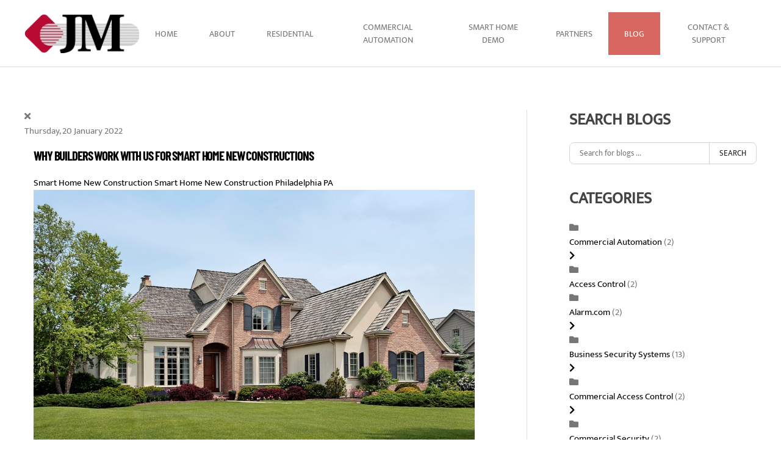

--- FILE ---
content_type: text/html; charset=utf-8
request_url: https://jmresources.com/blog/categories/smart-home-new-construction-philadelphia-pa
body_size: 12469
content:
<!DOCTYPE html>
<html lang="en-gb" dir="ltr">
<head>
<meta name="viewport" content="width=device-width, initial-scale=1">
<link rel="icon" href="/images/client/JMRESO-favicon.png" sizes="any">
<link rel="icon" href="/images/client/JMRESO-favicon.png" type="image/svg+xml">
<link rel="apple-touch-icon" href="/images/client/JMRESO-favicon.png">
<meta charset="utf-8">
<meta property="og:description" content="Craft your clients’ dream home without skyrocketing costs by partnering with JM Resources on your next smart home new construction in Philadelphia, PA.">
<meta property="og:title" content="Smart Home New Construction Philadelphia PA">
<meta property="og:image" content="https://jmresources.com/media/com_easyblog/images/avatars/category.png">
<meta property="og:image:width" content="200">
<meta property="og:image:height" content="200">
<meta property="og:type" content="article">
<meta property="og:url" content="https://jmresources.com/blog/categories/smart-home-new-construction-philadelphia-pa">
<meta property="og:site_name" content="JM Resources">
<meta name="description" content="Craft your clients’ dream home without skyrocketing costs by partnering with JM Resources on your next smart home new construction in Philadelphia, PA.">
<title>Smart Home New Construction Philadelphia PA - Blog</title>
<link href="https://jmresources.com/blog?view=rsd&tmpl=component" rel="EditURI" type="application/rsd+xml">
<link href="https://jmresources.com/components/com_easyblog/wlwmanifest.xml" rel="wlwmanifest" type="application/wlwmanifest+xml">
<link href="https://jmresources.com/blog/categories/smart-home-new-construction-philadelphia-pa" rel="canonical">
<link href="/blog/categories/smart-home-new-construction-philadelphia-pa?format=feed&type=rss" rel="alternate" type="application/rss+xml" title="RSS 2.0">
<link href="/blog/categories/smart-home-new-construction-philadelphia-pa?format=feed&type=atom" rel="alternate" type="application/atom+xml" title="Atom 1.0">
<link rel="stylesheet" href="/media/com_jchoptimize/cache/css/eecb902e489d6284fc88c9579e3d0116cd7a643345495334d238a41136a8f295.css">
<link rel="stylesheet" href="/media/com_jchoptimize/cache/css/eecb902e489d6284fc88c9579e3d0116d001590dd45ac4606b274d17cd05d1f3.css">
<link rel="stylesheet" href="/media/com_jchoptimize/cache/css/eecb902e489d6284fc88c9579e3d0116f8cf845b6629ecdc799d2de5a834e9bf.css">
<link rel="stylesheet" href="/media/com_jchoptimize/cache/css/eecb902e489d6284fc88c9579e3d01162451e1e9ac202548c0b46af3ac8785f1.css">
<link rel="stylesheet" href="/media/com_jchoptimize/cache/css/eecb902e489d6284fc88c9579e3d0116dc5f2054ecab9947a8c3fac49a919a24.css">
<link rel="stylesheet" href="/media/com_jchoptimize/cache/css/eecb902e489d6284fc88c9579e3d01169f1df925ea153ea33c121107b1c03e49.css">
<link rel="stylesheet" href="/media/com_jchoptimize/cache/css/eecb902e489d6284fc88c9579e3d01166ff4ec81bdf7c122cc6805554849f192.css">
<link rel="stylesheet" href="/media/com_jchoptimize/cache/css/eecb902e489d6284fc88c9579e3d01161aa28a7323f46ade22359399102ec7ff.css">
<link rel="stylesheet" href="/media/com_jchoptimize/cache/css/eecb902e489d6284fc88c9579e3d01163ced179b4ad04b8f99cd374e4bd516ce.css">
<link rel="stylesheet" href="/media/com_jchoptimize/cache/css/eecb902e489d6284fc88c9579e3d0116e3d7b71ed9a155bb261a5b447ae4be77.css">
<link rel="stylesheet" href="/media/com_jchoptimize/cache/css/eecb902e489d6284fc88c9579e3d01161b34db98a0e1453c43da7cf9d82dd70f.css">
<link rel="stylesheet" href="/media/com_jchoptimize/cache/css/eecb902e489d6284fc88c9579e3d01169ea0f399efa8b29847ce9a796fec6dc0.css">
<link rel="stylesheet" href="/media/com_jchoptimize/cache/css/eecb902e489d6284fc88c9579e3d01161d33e05c07641ebd62213f5937b9c90d.css">
<link rel="stylesheet" href="/media/com_jchoptimize/cache/css/eecb902e489d6284fc88c9579e3d01162e1f0fd43a190b55778d1239854b1943.css">
<link rel="stylesheet" href="/media/com_jchoptimize/cache/css/eecb902e489d6284fc88c9579e3d011673ab4a6e36205749b19cec888d71d599.css">
<link rel="stylesheet" href="/media/com_jchoptimize/cache/css/eecb902e489d6284fc88c9579e3d0116191f89318d2f597e7e093b49802485bc.css">
<link rel="stylesheet" href="/media/com_jchoptimize/cache/css/eecb902e489d6284fc88c9579e3d0116453a7dd0eb623f427b91caa7cce6f1ef.css">
<link rel="stylesheet" href="/media/com_jchoptimize/cache/css/eecb902e489d6284fc88c9579e3d0116f29d992c483e420d56d1172f5e96778e.css">
<link rel="stylesheet" href="/media/com_jchoptimize/cache/css/eecb902e489d6284fc88c9579e3d01161453f93b13e2d7c1d133e3ab532bef5a.css">
<link rel="stylesheet" href="/media/com_jchoptimize/cache/css/eecb902e489d6284fc88c9579e3d0116b776b8294b2e3d16e4c914cfe48d80c2.css" class="uk-margin-remove-adjacent">
<link href="/media/system/css/joomla-fontawesome.min.css?4.5.33" rel="preload" as="style" onload="this.onload=null;this.rel='stylesheet'">
<script type="application/json" class="joomla-script-options new">{"fd.options":{"rootUrl":"https:\/\/jmresources.com","environment":"production","version":"1.1.20","token":"5f4bb2842dfcdcf55fcadad92c308202","scriptVersion":"7e64b8be04f0d43879fadc7326fad717=1","scriptVersioning":true,"isMobile":false},"joomla.jtext":{"ERROR":"Error","MESSAGE":"Message","NOTICE":"Notice","WARNING":"Warning","JCLOSE":"Close","JOK":"OK","JOPEN":"Open"},"system.paths":{"root":"","rootFull":"https:\/\/jmresources.com\/","base":"","baseFull":"https:\/\/jmresources.com\/"},"csrf.token":"5f4bb2842dfcdcf55fcadad92c308202"}</script>
<!--googleoff: index-->
<!--googleon: index-->
<!--googleoff: index-->
<!--googleon: index-->
</head>
<body class="">
<div class="uk-hidden-visually uk-notification uk-notification-top-left uk-width-auto">
<div class="uk-notification-message">
<a href="#tm-main" class="uk-link-reset">Skip to main content</a>
</div>
</div>
<div class="tm-page">
<header class="tm-header-mobile uk-hidden@l">
<div class="uk-navbar-container">
<div class="uk-container uk-container-expand">
<nav class="uk-navbar" uk-navbar="{&quot;align&quot;:&quot;left&quot;,&quot;container&quot;:&quot;.tm-header-mobile&quot;,&quot;boundary&quot;:&quot;.tm-header-mobile .uk-navbar-container&quot;}">
<div class="uk-navbar-left ">
<a uk-toggle href="#tm-dialog-mobile" class="uk-navbar-toggle">
<div uk-navbar-toggle-icon></div>
</a>
</div>
<div class="uk-navbar-center">
<a href="https://jmresources.com/" aria-label="Back to home" class="uk-logo uk-navbar-item">
<picture>
<source type="image/webp" srcset="/templates/yootheme/cache/50/JMRESO-logo-site-50f3fb54.webp 150w, /templates/yootheme/cache/c7/JMRESO-logo-site-c709e705.webp 300w" sizes="(min-width: 150px) 150px">
<img alt="JM Resources" loading="eager" src="/templates/yootheme/cache/9f/JMRESO-logo-site-9f6ada04.png" width="150" height="52">
</picture></a>
</div>
</nav>
</div>
</div>
<div id="tm-dialog-mobile" uk-offcanvas="container: true; overlay: true" mode="push">
<div class="uk-offcanvas-bar uk-flex uk-flex-column">
<button class="uk-offcanvas-close uk-close-large" type="button" uk-close uk-toggle="cls: uk-close-large; mode: media; media: @s"></button>
<div class="uk-margin-auto-bottom">
<div class="uk-panel" id="module-menu-dialog-mobile">
<ul class="uk-nav uk-nav-default uk-nav-accordion" uk-nav="targets: &gt; .js-accordion">
<li class="item-161"><a href="/">Home</a></li>
<li class="item-112 js-accordion uk-parent"><a href>About <span uk-nav-parent-icon></span></a>
<ul class="uk-nav-sub">
<li class="item-124"><a href="/about-us/company">Company</a></li>
<li class="item-269"><a href="/about-us/service-plans">Service Plans</a></li>
<li class="item-500"><a href="/about-us/testimonials">Testimonials</a></li>
<li class="item-577"><a href="/about-us/process">Process</a></li></ul></li>
<li class="item-491 js-accordion uk-parent"><a href>Residential <span uk-nav-parent-icon></span></a>
<ul class="uk-nav-sub">
<li class="item-138"><a href="/residential/home-automation">Home Automation</a></li>
<li class="item-140"><a href="/residential/security">Security</a></li>
<li class="item-136"><a href="/residential/a-day-in-the-life">A Day In The Life</a></li></ul></li>
<li class="item-194"><a href="/commercial-automation">Commercial Automation</a></li>
<li class="item-455"><a href="/smart-home-demo">Smart Home Demo</a></li>
<li class="item-501 js-accordion uk-parent"><a href>Partners <span uk-nav-parent-icon></span></a>
<ul class="uk-nav-sub">
<li class="item-201"><a href="/partners/brands">Brands</a></li>
<li class="item-155"><a href="/partners/trade-partners">Trade Partners</a></li></ul></li>
<li class="item-237 uk-active"><a href="/blog">Blog</a></li>
<li class="item-187 js-accordion uk-parent"><a href>Contact &amp; Support <span uk-nav-parent-icon></span></a>
<ul class="uk-nav-sub">
<li class="item-504"><a href="/contact-support/contact">Contact</a></li>
<li class="item-502"><a href="https://portal.jmresources.com/login/?next=/" target="_blank">Pay Your Bill </a></li>
<li class="item-503"><a href="https://jmresources.com/contact-support/contact#manage">Manage My Alarm Account</a></li></ul></li></ul>
</div>
</div>
</div>
</div>
</header>
<header class="tm-header uk-visible@l">
<div uk-sticky media="@l" show-on-up animation="uk-animation-slide-top" cls-active="uk-navbar-sticky" sel-target=".uk-navbar-container">
<div class="uk-navbar-container">
<div class="uk-container uk-container-expand">
<nav class="uk-navbar" uk-navbar="{&quot;align&quot;:&quot;left&quot;,&quot;container&quot;:&quot;.tm-header &gt; [uk-sticky]&quot;,&quot;boundary&quot;:&quot;.tm-header .uk-navbar-container&quot;}">
<div class="uk-navbar-left ">
<a href="https://jmresources.com/" aria-label="Back to home" class="uk-logo uk-navbar-item">
<picture>
<source type="image/webp" srcset="/templates/yootheme/cache/4a/JMRESO-logo-site-4abcf12d.webp 200w, /templates/yootheme/cache/6b/JMRESO-logo-site-6becf06e.webp 400w" sizes="(min-width: 200px) 200px">
<img alt="JM Resources" loading="eager" src="/templates/yootheme/cache/85/JMRESO-logo-site-8525d07d.png" width="200" height="69">
</picture><picture>
<source type="image/webp" srcset="/templates/yootheme/cache/fa/logo-mercury-pro-s3-fa219fe6.webp 200w, /templates/yootheme/cache/83/logo-mercury-pro-s3-838ed0d6.webp 252w, /templates/yootheme/cache/2d/logo-mercury-pro-s3-2de64147.webp 253w" sizes="(min-width: 200px) 200px">
<img class="uk-logo-inverse" alt="JM Resources" loading="eager" src="/templates/yootheme/cache/15/logo-mercury-pro-s3-156e033e.png" width="200" height="42">
</picture></a>
</div>
<div class="uk-navbar-right">
<ul class="uk-navbar-nav">
<li class="item-161"><a href="/">Home</a></li>
<li class="item-112 uk-parent"><a role="button">About</a>
<div class="uk-drop uk-navbar-dropdown" mode="hover" pos="bottom-left"><div><ul class="uk-nav uk-navbar-dropdown-nav">
<li class="item-124"><a href="/about-us/company">Company</a></li>
<li class="item-269"><a href="/about-us/service-plans">Service Plans</a></li>
<li class="item-500"><a href="/about-us/testimonials">Testimonials</a></li>
<li class="item-577"><a href="/about-us/process">Process</a></li></ul></div></div></li>
<li class="item-491 uk-parent"><a role="button">Residential</a>
<div class="uk-drop uk-navbar-dropdown" mode="hover" pos="bottom-left"><div><ul class="uk-nav uk-navbar-dropdown-nav">
<li class="item-138"><a href="/residential/home-automation">Home Automation</a></li>
<li class="item-140"><a href="/residential/security">Security</a></li>
<li class="item-136"><a href="/residential/a-day-in-the-life">A Day In The Life</a></li></ul></div></div></li>
<li class="item-194"><a href="/commercial-automation">Commercial Automation</a></li>
<li class="item-455"><a href="/smart-home-demo">Smart Home Demo</a></li>
<li class="item-501 uk-parent"><a role="button">Partners</a>
<div class="uk-drop uk-navbar-dropdown" mode="hover" pos="bottom-left"><div><ul class="uk-nav uk-navbar-dropdown-nav">
<li class="item-201"><a href="/partners/brands">Brands</a></li>
<li class="item-155"><a href="/partners/trade-partners">Trade Partners</a></li></ul></div></div></li>
<li class="item-237 uk-active"><a href="/blog">Blog</a></li>
<li class="item-187 uk-parent"><a role="button">Contact &amp; Support</a>
<div class="uk-drop uk-navbar-dropdown" mode="hover" pos="bottom-left"><div><ul class="uk-nav uk-navbar-dropdown-nav">
<li class="item-504"><a href="/contact-support/contact">Contact</a></li>
<li class="item-502"><a href="https://portal.jmresources.com/login/?next=/" target="_blank">Pay Your Bill </a></li>
<li class="item-503"><a href="https://jmresources.com/contact-support/contact#manage" uk-scroll>Manage My Alarm Account</a></li></ul></div></div></li></ul>
</div>
</nav>
</div>
</div>
</div>
</header>
<main id="tm-main"  class="tm-main uk-section uk-section-default" uk-height-viewport="expand: true">
<div class="uk-container">
<div class="uk-grid uk-grid-large uk-grid-divider" uk-grid>
<div class="uk-width-expand@m">
<div id="system-message-container" aria-live="polite"></div>
<div id="eb" class="eb-component eb-nickel eb-view-categories eb-layout-listings 			si-theme--light
												 is-desktop								">
<div class="eb-container" data-eb-container>
<div class="eb-container__main">
<div class="eb-content">
<div class="eb-headers">
<div class="eb-modules-wrap eb-modules-stackideas-toolbar fd-cf"></div>	</div>
<div class="eb-template" data-name="site/layout/image/popup">
<div id="eb" class="eb-image-popup">
<div class="eb-image-popup-header">
<div class="eb-image-popup-close-button"><i class="fdi fa fa-times"></i></div>
</div>
<div class="eb-image-popup-container"></div>
<div class="eb-image-popup-footer">
<div class="eb-image-popup-thumbs"></div>
</div>
<div class="eb-loader-o size-lg"></div>
</div>
</div>
<div class="eb-template" data-name="site/layout/image/popup/thumb">
<div class="eb-image-popup-thumb"><div></div></div>
</div>
<div class="eb-template" data-name="site/layout/image/container">
<div class="eb-image">
<div class="eb-image-figure">
<a class="eb-image-viewport"></a>
</div>
<div class="eb-image-caption"><span></span></div>
</div>
</div>
<div data-blog-listings>
<div class="eb-post-listing
						is-masonry 		eb-post-listing--col-2						"
		data-blog-posts
	>
<!-- Determine if post custom fields should appear or not in category listings -->
<div class="eb-post-listing__item" data-blog-posts-item data-id="121" data-eb-posts-section data-url="">
<div class="eb-post-nickel">
<div class="eb-post-top row-table no-avatar">
<div class="col-cell">
<div class="eb-post-date">
<time class="eb-meta-date" content="2022-01-20">
		Thursday, 20 January 2022	</time>
</div>
</div>
</div>
<div class="eb-post-content">
<div class="eb-post-head">
<h2 class="eb-post-title reset-heading ">
<a href="/blog/why-builders-work-with-us-for-smart-home-new-constructions" class="text-inherit">Why Builders Work with Us for Smart Home New Constructions</a>
</h2>
<div class="eb-post-meta text-muted">
<div>
<div class="eb-post-category comma-seperator">
<span>
<a href="/blog/categories/smart-home-new-construction">Smart Home New Construction </a>
</span>
<span>
<a href="/blog/categories/smart-home-new-construction-philadelphia-pa">Smart Home New Construction Philadelphia PA</a>
</span>
</div>	</div>
</div>
</div>
<div class="eb-post-body type-standard" data-blog-post-content>
<div class="eb-post-thumb is-full">
<a
			href="/blog/why-builders-work-with-us-for-smart-home-new-constructions"
			class="eb-post-image"
			title="20220202-145637JMRESO_January_Blog1_Smart-Home-New-Construction-Philadelphia-PA_PHOTO"
			caption=""
			style="
								width: 100%;
								"
		>
<img src="https://jmresources.com/images/easyblog_articles/121/b2ap3_large_20220202-145637JMRESO_January_Blog1_Smart-Home-New-Construction-Philadelphia-PA_PHOTO.jpg" alt="20220202-145637JMRESO_January_Blog1_Smart-Home-New-Construction-Philadelphia-PA_PHOTO" />
</a>
</div>
<h2>Take Your Constructions to the Next Level with the Right Technology Partner</h2>
<p>Homebuilders are increasingly looking to attract buyers with technology-forward projects. It’s no longer enough to provide plumbing and electric foundations; they also expect smart technology features. Ready-made smart homes are a great marketing tool for builders who want to stand out from competitors. Through partnerships with integrators, builders can provide <a href="/blog/categories/home-automation">smart home new constructions</a> for their clients without becoming experts themselves.  </p>
<p>JM Resources excels at this type of partnership. For example, we just worked with a builder in the Philadelphia, PA area to develop 100 luxury homes, each priced over a million dollars. Here we outline precisely what this project entailed and how the builder benefited from working with our experts for all their technology needs.</p>
</div>
<div class="eb-tags cell-top type-1">
<div class="col-cell cell-label">Tags:</div>
<div class="col-cell cell-tags">
<span>
<a href="/blog/tags/custom-home-builder">Custom Home Builder</a>
</span>
<span>
<a href="/blog/tags/smart-home-technology">Smart Home Technology</a>
</span>
<span>
<a href="/blog/tags/smart-home-installer">Smart Home Installer</a>
</span>
</div>
</div>
</div>
<div class="eb-post-foot">
</div>
</div>
<script type="application/ld+json">{"@context":"http://schema.org","mainEntityOfPage":"https://jmresources.com/blog/why-builders-work-with-us-for-smart-home-new-constructions","@type":"BlogPosting","headline":"Why Builders Work with Us for Smart Home New Constructions","image":"https://jmresources.com/images/easyblog_articles/121/b2ap3_large_20220202-145637JMRESO_January_Blog1_Smart-Home-New-Construction-Philadelphia-PA_PHOTO.jpg","editor":"JM Resources Agency","genre":"Smart Home New Construction Philadelphia PA","publisher":{"@type":"Organization","name":"JM Resources","logo":{"@type":"ImageObject","url":"https:\/\/jmresources.com\/media\/com_easyblog\/images\/schema\/logo.png","width":60,"height":60}},"datePublished":"2022-01-20","dateCreated":"2022-01-20","dateModified":"2022-02-02","description":"","author":{"@type":"Person","url":"https://jmresources.com/blog/blogger/da00ob81ksh61li22","name":"JM Resources Agency","image":"https://jmresources.com/media/com_easyblog/images/avatars/author.png"}}</script>
</div>
</div>
</div>
<div id="fd">
<div class="o-pagination-wrapper px-xs py-2xs flex items-center justify-center mb-sm mt-sm" 
	data-fd-pagination 
	data-fd-extension="easyblog"
>
<div class="o-pagination">
<div class="relative z-0 inline-flex">
<a
	class="o-pagination__btn rounded-l-md px-xs text-gray-300 hover:text-gray-300 cursor-not-allowed"
	href="javascript:void(0);"
	data-fd-pagination-link
	data-fd-pagination-link-limitstart="0"
			data-fd-pagination-link-disabled

					aria-disabled="true"
			
	
	>
<i aria-hidden="true" class="fdi fa fa-fw fa-angle-double-left"></i>
<span class="sr-only">First Page</span>
</a>
<a
	class="o-pagination__btn -ml-px px-xs text-gray-300 hover:text-gray-300 cursor-not-allowed"
	href="javascript:void(0);"
	data-fd-pagination-link
	data-fd-pagination-link-limitstart="0"
			data-fd-pagination-link-disabled

					aria-disabled="true"
			
	
	>
<i aria-hidden="true" class="fdi fa fa-fw fa-angle-left"></i>
<span class="sr-only">Previous Page</span>
</a>
<a
	class="o-pagination__btn -ml-px px-sm text-gray-500 hover:text-gray-500 cursor-not-allowed bg-gray-100"
	href="javascript:void(0);"
	data-fd-pagination-link
	data-fd-pagination-link-limitstart="0"
			data-fd-pagination-link-disabled

			
			aria-current="page"
	
			aria-label="Page 1"
	>
<span>1</span>
</a>
<a
	class="o-pagination__btn -ml-px px-xs text-gray-300 hover:text-gray-300 cursor-not-allowed"
	href="javascript:void(0);"
	data-fd-pagination-link
	data-fd-pagination-link-limitstart="0"
			data-fd-pagination-link-disabled

					aria-disabled="true"
			
	
	>
<i aria-hidden="true" class="fdi fa fa-fw fa-angle-right"></i>
<span class="sr-only">Next Page</span>
</a>
<a
	class="o-pagination__btn -ml-px rounded-r-md px-xs text-gray-300 hover:text-gray-300 cursor-not-allowed"
	href="javascript:void(0);"
	data-fd-pagination-link
	data-fd-pagination-link-limitstart="0"
			data-fd-pagination-link-disabled

					aria-disabled="true"
			
	
	>
<i aria-hidden="true" class="fdi fa fa-fw fa-angle-double-right"></i>
<span class="sr-only">Last Page</span>
</a>
</div>
</div>
</div>
</div>
<div>
</div>
</div>
</div>
</div>
<div class="t-hidden" data-fd-tooltip-wrapper>
<div id="fd" data-fd-tooltip-block data-appearance="light">
<div class="light si-theme-foundry">
<div class="o-tooltip" data-fd-tooltip-message></div>
</div>
</div>
</div></div>
</div>
<aside id="tm-sidebar" class="tm-sidebar uk-width-1-3@m">
<div class="uk-grid uk-child-width-1-1" uk-grid> <div>
<div class="uk-panel" id="module-116">
<h3>

                Search Blogs        
        </h3>
<div id="eb" class="eb-mod eb-mod-search mod-easyblogsearch">
<form name="search-blogs" action="/blog/categories/smart-home-new-construction-philadelphia-pa" method="post">
<div class="input-group">
<input type="text" name="query" id="search-blogs" class="form-control" placeholder="Search for blogs ..." />
<span class="input-group-btn">
<button class="btn btn-default">Search</button>
</span>
</div>
<input type="hidden" name="option" value="com_easyblog" />
<input type="hidden" name="5f4bb2842dfcdcf55fcadad92c308202" value="1" />
<input type="hidden" name="task" value="search.query" data-fd-table-task="easyblog" />
<input type="hidden" name="boxchecked" value="0" data-fd-table-checked="easyblog"  />
</form>
</div>
</div>
</div> <div>
<div class="uk-panel" id="module-102">
<h3>

                Categories        
        </h3>
<div id="eb" class="eb-mod mod_easyblogcategories " data-eb-module-categories>
<div class="mod-items-compact cell-top">
<div class="mod-item ">
<div class="mod-table">
<div class="mod-cell cell-tight">
<i class="eb-mod-media-thumb fdi fa fa-folder mod-muted mr-10"></i>
</div>
<div class="mod-cell">
<div class="mod-table">
<div class="mod-cell">
<a href="/blog/categories/commercial-automation"> Commercial Automation</a>
<span class="mod-muted">(2)</span>
</div>
<a class="mod-cell cell-tight mod-muted" data-eb-toggle="collapse" href="#eb-cat-42" aria-label="Toggle">
<i class="eb-mod-media-thumb fdi fa fa-chevron-right mod-muted"></i>
</a>
</div>
<div id="eb-cat-42" class="collapse">
<div class="mod-item mt-10">
<div class="mod-table">
<div class="mod-cell cell-tight">
<i class="eb-mod-media-thumb fdi fa fa-folder mod-muted mr-10"></i>
</div>
<div class="mod-cell">
<div class="mod-table">
<div class="mod-cell">
<a href="/blog/categories/commercial-automation-philadelphia-pa">Commercial Automation Philadelphia, PA </a>
<span class="mod-muted">(1)</span>
</div>
</div>
</div>
</div>
</div>
</div>
</div>
</div>
</div>
<div class="mod-item ">
<div class="mod-table">
<div class="mod-cell cell-tight">
<i class="eb-mod-media-thumb fdi fa fa-folder mod-muted mr-10"></i>
</div>
<div class="mod-cell">
<div class="mod-table">
<div class="mod-cell">
<a href="/blog/categories/access-control">Access Control</a>
<span class="mod-muted">(2)</span>
</div>
</div>
</div>
</div>
</div>
<div class="mod-item ">
<div class="mod-table">
<div class="mod-cell cell-tight">
<i class="eb-mod-media-thumb fdi fa fa-folder mod-muted mr-10"></i>
</div>
<div class="mod-cell">
<div class="mod-table">
<div class="mod-cell">
<a href="/blog/categories/alarm-com">Alarm.com </a>
<span class="mod-muted">(2)</span>
</div>
<a class="mod-cell cell-tight mod-muted" data-eb-toggle="collapse" href="#eb-cat-31" aria-label="Toggle">
<i class="eb-mod-media-thumb fdi fa fa-chevron-right mod-muted"></i>
</a>
</div>
<div id="eb-cat-31" class="collapse">
<div class="mod-item mt-10">
<div class="mod-table">
<div class="mod-cell cell-tight">
<i class="eb-mod-media-thumb fdi fa fa-folder mod-muted mr-10"></i>
</div>
<div class="mod-cell">
<div class="mod-table">
<div class="mod-cell">
<a href="/blog/categories/alarm-com-security-willington-de">Alarm.com Security Willington, DE</a>
<span class="mod-muted">(1)</span>
</div>
</div>
</div>
</div>
</div>
</div>
</div>
</div>
</div>
<div class="mod-item ">
<div class="mod-table">
<div class="mod-cell cell-tight">
<i class="eb-mod-media-thumb fdi fa fa-folder mod-muted mr-10"></i>
</div>
<div class="mod-cell">
<div class="mod-table">
<div class="mod-cell">
<a href="/blog/categories/business-security-systems">Business Security Systems</a>
<span class="mod-muted">(13)</span>
</div>
<a class="mod-cell cell-tight mod-muted" data-eb-toggle="collapse" href="#eb-cat-10" aria-label="Toggle">
<i class="eb-mod-media-thumb fdi fa fa-chevron-right mod-muted"></i>
</a>
</div>
<div id="eb-cat-10" class="collapse">
<div class="mod-item mt-10">
<div class="mod-table">
<div class="mod-cell cell-tight">
<i class="eb-mod-media-thumb fdi fa fa-folder mod-muted mr-10"></i>
</div>
<div class="mod-cell">
<div class="mod-table">
<div class="mod-cell">
<a href="/blog/categories/business-security-systems-philadelphia-pa">Business Security Systems Philadelphia, PA </a>
<span class="mod-muted">(1)</span>
</div>
</div>
</div>
</div>
</div>
</div>
</div>
</div>
</div>
<div class="mod-item ">
<div class="mod-table">
<div class="mod-cell cell-tight">
<i class="eb-mod-media-thumb fdi fa fa-folder mod-muted mr-10"></i>
</div>
<div class="mod-cell">
<div class="mod-table">
<div class="mod-cell">
<a href="/blog/categories/commercial-access-control">Commercial Access Control</a>
<span class="mod-muted">(2)</span>
</div>
<a class="mod-cell cell-tight mod-muted" data-eb-toggle="collapse" href="#eb-cat-54" aria-label="Toggle">
<i class="eb-mod-media-thumb fdi fa fa-chevron-right mod-muted"></i>
</a>
</div>
<div id="eb-cat-54" class="collapse">
<div class="mod-item mt-10">
<div class="mod-table">
<div class="mod-cell cell-tight">
<i class="eb-mod-media-thumb fdi fa fa-folder mod-muted mr-10"></i>
</div>
<div class="mod-cell">
<div class="mod-table">
<div class="mod-cell">
<a href="/blog/categories/commercial-access-control-philadelphia-pa">Commercial Access Control Philadelphia, PA</a>
<span class="mod-muted">(1)</span>
</div>
</div>
</div>
</div>
</div>
</div>
</div>
</div>
</div>
<div class="mod-item ">
<div class="mod-table">
<div class="mod-cell cell-tight">
<i class="eb-mod-media-thumb fdi fa fa-folder mod-muted mr-10"></i>
</div>
<div class="mod-cell">
<div class="mod-table">
<div class="mod-cell">
<a href="/blog/categories/commercial-security">Commercial Security</a>
<span class="mod-muted">(2)</span>
</div>
<a class="mod-cell cell-tight mod-muted" data-eb-toggle="collapse" href="#eb-cat-50" aria-label="Toggle">
<i class="eb-mod-media-thumb fdi fa fa-chevron-right mod-muted"></i>
</a>
</div>
<div id="eb-cat-50" class="collapse">
<div class="mod-item mt-10">
<div class="mod-table">
<div class="mod-cell cell-tight">
<i class="eb-mod-media-thumb fdi fa fa-folder mod-muted mr-10"></i>
</div>
<div class="mod-cell">
<div class="mod-table">
<div class="mod-cell">
<a href="/blog/categories/commercial-security-philadelphia-pa">Commercial Security Philadelphia, PA</a>
<span class="mod-muted">(1)</span>
</div>
</div>
</div>
</div>
</div>
</div>
</div>
</div>
</div>
<div class="mod-item ">
<div class="mod-table">
<div class="mod-cell cell-tight">
<i class="eb-mod-media-thumb fdi fa fa-folder mod-muted mr-10"></i>
</div>
<div class="mod-cell">
<div class="mod-table">
<div class="mod-cell">
<a href="/blog/categories/control4-certified-showroom">Control4 certified showroom </a>
<span class="mod-muted">(2)</span>
</div>
<a class="mod-cell cell-tight mod-muted" data-eb-toggle="collapse" href="#eb-cat-35" aria-label="Toggle">
<i class="eb-mod-media-thumb fdi fa fa-chevron-right mod-muted"></i>
</a>
</div>
<div id="eb-cat-35" class="collapse">
<div class="mod-item mt-10">
<div class="mod-table">
<div class="mod-cell cell-tight">
<i class="eb-mod-media-thumb fdi fa fa-folder mod-muted mr-10"></i>
</div>
<div class="mod-cell">
<div class="mod-table">
<div class="mod-cell">
<a href="/blog/categories/control4-certified-showroom-philadelphia-pa">Control4 certified showroom Philadelphia, PA  </a>
<span class="mod-muted">(1)</span>
</div>
</div>
</div>
</div>
</div>
</div>
</div>
</div>
</div>
<div class="mod-item ">
<div class="mod-table">
<div class="mod-cell cell-tight">
<i class="eb-mod-media-thumb fdi fa fa-folder mod-muted mr-10"></i>
</div>
<div class="mod-cell">
<div class="mod-table">
<div class="mod-cell">
<a href="/blog/categories/control4-dealer">Control4 Dealer </a>
<span class="mod-muted">(2)</span>
</div>
<a class="mod-cell cell-tight mod-muted" data-eb-toggle="collapse" href="#eb-cat-27" aria-label="Toggle">
<i class="eb-mod-media-thumb fdi fa fa-chevron-right mod-muted"></i>
</a>
</div>
<div id="eb-cat-27" class="collapse">
<div class="mod-item mt-10">
<div class="mod-table">
<div class="mod-cell cell-tight">
<i class="eb-mod-media-thumb fdi fa fa-folder mod-muted mr-10"></i>
</div>
<div class="mod-cell">
<div class="mod-table">
<div class="mod-cell">
<a href="/blog/categories/control4-dealer-philadelphia-pa">Control4 Dealer Philadelphia PA</a>
<span class="mod-muted">(1)</span>
</div>
</div>
</div>
</div>
</div>
</div>
</div>
</div>
</div>
<div class="mod-item ">
<div class="mod-table">
<div class="mod-cell cell-tight">
<i class="eb-mod-media-thumb fdi fa fa-folder mod-muted mr-10"></i>
</div>
<div class="mod-cell">
<div class="mod-table">
<div class="mod-cell">
<a href="/blog/categories/home-automation">Home Automation</a>
<span class="mod-muted">(23)</span>
</div>
<a class="mod-cell cell-tight mod-muted" data-eb-toggle="collapse" href="#eb-cat-11" aria-label="Toggle">
<i class="eb-mod-media-thumb fdi fa fa-chevron-right mod-muted"></i>
</a>
</div>
<div id="eb-cat-11" class="collapse">
<div class="mod-item mt-10">
<div class="mod-table">
<div class="mod-cell cell-tight">
<i class="eb-mod-media-thumb fdi fa fa-folder mod-muted mr-10"></i>
</div>
<div class="mod-cell">
<div class="mod-table">
<div class="mod-cell">
<a href="/blog/categories/home-automation-company-philadelphia-pa">Home automation company Philadelphia, PA </a>
<span class="mod-muted">(1)</span>
</div>
</div>
</div>
</div>
</div>
</div>
</div>
</div>
</div>
<div class="mod-item ">
<div class="mod-table">
<div class="mod-cell cell-tight">
<i class="eb-mod-media-thumb fdi fa fa-folder mod-muted mr-10"></i>
</div>
<div class="mod-cell">
<div class="mod-table">
<div class="mod-cell">
<a href="/blog/categories/home-automation-services">Home Automation Services</a>
<span class="mod-muted">(2)</span>
</div>
<a class="mod-cell cell-tight mod-muted" data-eb-toggle="collapse" href="#eb-cat-48" aria-label="Toggle">
<i class="eb-mod-media-thumb fdi fa fa-chevron-right mod-muted"></i>
</a>
</div>
<div id="eb-cat-48" class="collapse">
<div class="mod-item mt-10">
<div class="mod-table">
<div class="mod-cell cell-tight">
<i class="eb-mod-media-thumb fdi fa fa-folder mod-muted mr-10"></i>
</div>
<div class="mod-cell">
<div class="mod-table">
<div class="mod-cell">
<a href="/blog/categories/home-automation-services-philadelphia-pa">Home Automation Services Philadelphia, PA</a>
<span class="mod-muted">(1)</span>
</div>
</div>
</div>
</div>
</div>
</div>
</div>
</div>
</div>
<div class="mod-item ">
<div class="mod-table">
<div class="mod-cell cell-tight">
<i class="eb-mod-media-thumb fdi fa fa-folder mod-muted mr-10"></i>
</div>
<div class="mod-cell">
<div class="mod-table">
<div class="mod-cell">
<a href="/blog/categories/home-automation-system">Home Automation System</a>
<span class="mod-muted">(2)</span>
</div>
<a class="mod-cell cell-tight mod-muted" data-eb-toggle="collapse" href="#eb-cat-52" aria-label="Toggle">
<i class="eb-mod-media-thumb fdi fa fa-chevron-right mod-muted"></i>
</a>
</div>
<div id="eb-cat-52" class="collapse">
<div class="mod-item mt-10">
<div class="mod-table">
<div class="mod-cell cell-tight">
<i class="eb-mod-media-thumb fdi fa fa-folder mod-muted mr-10"></i>
</div>
<div class="mod-cell">
<div class="mod-table">
<div class="mod-cell">
<a href="/blog/categories/home-automation-system-philadelphia-pa">Home Automation System Philadelphia, PA</a>
<span class="mod-muted">(1)</span>
</div>
</div>
</div>
</div>
</div>
</div>
</div>
</div>
</div>
<div class="mod-item ">
<div class="mod-table">
<div class="mod-cell cell-tight">
<i class="eb-mod-media-thumb fdi fa fa-folder mod-muted mr-10"></i>
</div>
<div class="mod-cell">
<div class="mod-table">
<div class="mod-cell">
<a href="/blog/categories/home-builders">Home Builders</a>
<span class="mod-muted">(2)</span>
</div>
</div>
</div>
</div>
</div>
<div class="mod-item ">
<div class="mod-table">
<div class="mod-cell cell-tight">
<i class="eb-mod-media-thumb fdi fa fa-folder mod-muted mr-10"></i>
</div>
<div class="mod-cell">
<div class="mod-table">
<div class="mod-cell">
<a href="/blog/categories/home-fire-alarm-systems">Home Fire Alarm Systems</a>
<span class="mod-muted">(2)</span>
</div>
</div>
</div>
</div>
</div>
<div class="mod-item ">
<div class="mod-table">
<div class="mod-cell cell-tight">
<i class="eb-mod-media-thumb fdi fa fa-folder mod-muted mr-10"></i>
</div>
<div class="mod-cell">
<div class="mod-table">
<div class="mod-cell">
<a href="/blog/categories/home-security-systems">Home Security Systems</a>
<span class="mod-muted">(48)</span>
</div>
</div>
</div>
</div>
</div>
<div class="mod-item ">
<div class="mod-table">
<div class="mod-cell cell-tight">
<i class="eb-mod-media-thumb fdi fa fa-folder mod-muted mr-10"></i>
</div>
<div class="mod-cell">
<div class="mod-table">
<div class="mod-cell">
<a href="/blog/categories/home-security-systems-2">Home Security Systems </a>
<span class="mod-muted">(4)</span>
</div>
<a class="mod-cell cell-tight mod-muted" data-eb-toggle="collapse" href="#eb-cat-16" aria-label="Toggle">
<i class="eb-mod-media-thumb fdi fa fa-chevron-right mod-muted"></i>
</a>
</div>
<div id="eb-cat-16" class="collapse">
<div class="mod-item mt-10">
<div class="mod-table">
<div class="mod-cell cell-tight">
<i class="eb-mod-media-thumb fdi fa fa-folder mod-muted mr-10"></i>
</div>
<div class="mod-cell">
<div class="mod-table">
<div class="mod-cell">
<a href="/blog/categories/home-security-systems-philadelphia-pa">Home Security Systems Philadelphia PA </a>
<span class="mod-muted">(2)</span>
</div>
</div>
</div>
</div>
</div>
</div>
</div>
</div>
</div>
<div class="mod-item ">
<div class="mod-table">
<div class="mod-cell cell-tight">
<i class="eb-mod-media-thumb fdi fa fa-folder mod-muted mr-10"></i>
</div>
<div class="mod-cell">
<div class="mod-table">
<div class="mod-cell">
<a href="/blog/categories/life-safety">Life Safety</a>
<span class="mod-muted">(19)</span>
</div>
</div>
</div>
</div>
</div>
<div class="mod-item ">
<div class="mod-table">
<div class="mod-cell cell-tight">
<i class="eb-mod-media-thumb fdi fa fa-folder mod-muted mr-10"></i>
</div>
<div class="mod-cell">
<div class="mod-table">
<div class="mod-cell">
<a href="/blog/categories/lutron-shading-control">Lutron Shading Control</a>
<span class="mod-muted">(2)</span>
</div>
<a class="mod-cell cell-tight mod-muted" data-eb-toggle="collapse" href="#eb-cat-40" aria-label="Toggle">
<i class="eb-mod-media-thumb fdi fa fa-chevron-right mod-muted"></i>
</a>
</div>
<div id="eb-cat-40" class="collapse">
<div class="mod-item mt-10">
<div class="mod-table">
<div class="mod-cell cell-tight">
<i class="eb-mod-media-thumb fdi fa fa-folder mod-muted mr-10"></i>
</div>
<div class="mod-cell">
<div class="mod-table">
<div class="mod-cell">
<a href="/blog/categories/lutron-shading-control-philadelphia-pa">Lutron Shading Control, Philadelphia, PA</a>
<span class="mod-muted">(1)</span>
</div>
</div>
</div>
</div>
</div>
</div>
</div>
</div>
</div>
<div class="mod-item ">
<div class="mod-table">
<div class="mod-cell cell-tight">
<i class="eb-mod-media-thumb fdi fa fa-folder mod-muted mr-10"></i>
</div>
<div class="mod-cell">
<div class="mod-table">
<div class="mod-cell">
<a href="/blog/categories/outdoor-entertainment">Outdoor Entertainment</a>
<span class="mod-muted">(2)</span>
</div>
<a class="mod-cell cell-tight mod-muted" data-eb-toggle="collapse" href="#eb-cat-44" aria-label="Toggle">
<i class="eb-mod-media-thumb fdi fa fa-chevron-right mod-muted"></i>
</a>
</div>
<div id="eb-cat-44" class="collapse">
<div class="mod-item mt-10">
<div class="mod-table">
<div class="mod-cell cell-tight">
<i class="eb-mod-media-thumb fdi fa fa-folder mod-muted mr-10"></i>
</div>
<div class="mod-cell">
<div class="mod-table">
<div class="mod-cell">
<a href="/blog/categories/outdoor-entertainment-philadelphia-pa">Outdoor Entertainment, Philadelphia, PA</a>
<span class="mod-muted">(1)</span>
</div>
</div>
</div>
</div>
</div>
</div>
</div>
</div>
</div>
<div class="mod-item ">
<div class="mod-table">
<div class="mod-cell cell-tight">
<i class="eb-mod-media-thumb fdi fa fa-folder mod-muted mr-10"></i>
</div>
<div class="mod-cell">
<div class="mod-table">
<div class="mod-cell">
<a href="/blog/categories/philadelphia-pa">Philadelphia, PA</a>
<span class="mod-muted">(14)</span>
</div>
<a class="mod-cell cell-tight mod-muted" data-eb-toggle="collapse" href="#eb-cat-56" aria-label="Toggle">
<i class="eb-mod-media-thumb fdi fa fa-chevron-right mod-muted"></i>
</a>
</div>
<div id="eb-cat-56" class="collapse">
<div class="mod-item mt-10">
<div class="mod-table">
<div class="mod-cell cell-tight">
<i class="eb-mod-media-thumb fdi fa fa-folder mod-muted mr-10"></i>
</div>
<div class="mod-cell">
<div class="mod-table">
<div class="mod-cell">
<a href="/blog/categories/commercial-security-system">Commercial Security System</a>
<span class="mod-muted">(1)</span>
</div>
</div>
</div>
</div>
</div>
<div class="mod-item mt-10">
<div class="mod-table">
<div class="mod-cell cell-tight">
<i class="eb-mod-media-thumb fdi fa fa-folder mod-muted mr-10"></i>
</div>
<div class="mod-cell">
<div class="mod-table">
<div class="mod-cell">
<a href="/blog/categories/fire-alarm-system-installation">Fire Alarm System Installation</a>
<span class="mod-muted">(1)</span>
</div>
</div>
</div>
</div>
</div>
<div class="mod-item mt-10">
<div class="mod-table">
<div class="mod-cell cell-tight">
<i class="eb-mod-media-thumb fdi fa fa-folder mod-muted mr-10"></i>
</div>
<div class="mod-cell">
<div class="mod-table">
<div class="mod-cell">
<a href="/blog/categories/home-security-monitoring">Home Security Monitoring</a>
<span class="mod-muted">(1)</span>
</div>
</div>
</div>
</div>
</div>
<div class="mod-item mt-10">
<div class="mod-table">
<div class="mod-cell cell-tight">
<i class="eb-mod-media-thumb fdi fa fa-folder mod-muted mr-10"></i>
</div>
<div class="mod-cell">
<div class="mod-table">
<div class="mod-cell">
<a href="/blog/categories/home-security-systems-3">Home Security Systems</a>
<span class="mod-muted">(1)</span>
</div>
</div>
</div>
</div>
</div>
<div class="mod-item mt-10">
<div class="mod-table">
<div class="mod-cell cell-tight">
<i class="eb-mod-media-thumb fdi fa fa-folder mod-muted mr-10"></i>
</div>
<div class="mod-cell">
<div class="mod-table">
<div class="mod-cell">
<a href="/blog/categories/shading-lighting-system-control">Shading & Lighting System Control</a>
<span class="mod-muted">(1)</span>
</div>
</div>
</div>
</div>
</div>
<div class="mod-item mt-10">
<div class="mod-table">
<div class="mod-cell cell-tight">
<i class="eb-mod-media-thumb fdi fa fa-folder mod-muted mr-10"></i>
</div>
<div class="mod-cell">
<div class="mod-table">
<div class="mod-cell">
<a href="/blog/categories/smart-lighting-installation">Smart Lighting Installation</a>
<span class="mod-muted">(1)</span>
</div>
</div>
</div>
</div>
</div>
<div class="mod-item mt-10">
<div class="mod-table">
<div class="mod-cell cell-tight">
<i class="eb-mod-media-thumb fdi fa fa-folder mod-muted mr-10"></i>
</div>
<div class="mod-cell">
<div class="mod-table">
<div class="mod-cell">
<a href="/blog/categories/smart-security">Smart Security</a>
<span class="mod-muted">(1)</span>
</div>
</div>
</div>
</div>
</div>
</div>
</div>
</div>
</div>
<div class="mod-item ">
<div class="mod-table">
<div class="mod-cell cell-tight">
<i class="eb-mod-media-thumb fdi fa fa-folder mod-muted mr-10"></i>
</div>
<div class="mod-cell">
<div class="mod-table">
<div class="mod-cell">
<a href="/blog/categories/smart-home-integrator">Smart Home Integrator</a>
<span class="mod-muted">(4)</span>
</div>
<a class="mod-cell cell-tight mod-muted" data-eb-toggle="collapse" href="#eb-cat-46" aria-label="Toggle">
<i class="eb-mod-media-thumb fdi fa fa-chevron-right mod-muted"></i>
</a>
</div>
<div id="eb-cat-46" class="collapse">
<div class="mod-item mt-10">
<div class="mod-table">
<div class="mod-cell cell-tight">
<i class="eb-mod-media-thumb fdi fa fa-folder mod-muted mr-10"></i>
</div>
<div class="mod-cell">
<div class="mod-table">
<div class="mod-cell">
<a href="/blog/categories/smart-home-integrator-philadelphia-pa">Smart Home Integrator Philadelphia, PA</a>
<span class="mod-muted">(2)</span>
</div>
</div>
</div>
</div>
</div>
</div>
</div>
</div>
</div>
<div class="mod-item ">
<div class="mod-table">
<div class="mod-cell cell-tight">
<i class="eb-mod-media-thumb fdi fa fa-folder mod-muted mr-10"></i>
</div>
<div class="mod-cell">
<div class="mod-table">
<div class="mod-cell">
<a href="/blog/categories/smart-home-new-construction">Smart Home New Construction </a>
<span class="mod-muted">(2)</span>
</div>
<a class="mod-cell cell-tight mod-muted" data-eb-toggle="collapse" href="#eb-cat-38" aria-label="Toggle">
<i class="eb-mod-media-thumb fdi fa fa-chevron-right mod-muted"></i>
</a>
</div>
<div id="eb-cat-38" class="collapse">
<div class="mod-item mt-10">
<div class="mod-table">
<div class="mod-cell cell-tight">
<i class="eb-mod-media-thumb fdi fa fa-folder mod-muted mr-10"></i>
</div>
<div class="mod-cell">
<div class="mod-table">
<div class="mod-cell">
<a href="/blog/categories/smart-home-new-construction-philadelphia-pa">Smart Home New Construction Philadelphia PA</a>
<span class="mod-muted">(1)</span>
</div>
</div>
</div>
</div>
</div>
</div>
</div>
</div>
</div>
<div class="mod-item ">
<div class="mod-table">
<div class="mod-cell cell-tight">
<i class="eb-mod-media-thumb fdi fa fa-folder mod-muted mr-10"></i>
</div>
<div class="mod-cell">
<div class="mod-table">
<div class="mod-cell">
<a href="/blog/categories/smart-home-security">Smart Home Security</a>
<span class="mod-muted">(2)</span>
</div>
<a class="mod-cell cell-tight mod-muted" data-eb-toggle="collapse" href="#eb-cat-24" aria-label="Toggle">
<i class="eb-mod-media-thumb fdi fa fa-chevron-right mod-muted"></i>
</a>
</div>
<div id="eb-cat-24" class="collapse">
<div class="mod-item mt-10">
<div class="mod-table">
<div class="mod-cell cell-tight">
<i class="eb-mod-media-thumb fdi fa fa-folder mod-muted mr-10"></i>
</div>
<div class="mod-cell">
<div class="mod-table">
<div class="mod-cell">
<a href="/blog/categories/smart-home-security-wilmington-de-2">Smart Home Security – Wilmington, DE</a>
<span class="mod-muted">(1)</span>
</div>
</div>
</div>
</div>
</div>
</div>
</div>
</div>
</div>
<div class="mod-item ">
<div class="mod-table">
<div class="mod-cell cell-tight">
<i class="eb-mod-media-thumb fdi fa fa-folder mod-muted mr-10"></i>
</div>
<div class="mod-cell">
<div class="mod-table">
<div class="mod-cell">
<a href="/blog/categories/smart-home-system">Smart Home System</a>
<span class="mod-muted">(2)</span>
</div>
<a class="mod-cell cell-tight mod-muted" data-eb-toggle="collapse" href="#eb-cat-18" aria-label="Toggle">
<i class="eb-mod-media-thumb fdi fa fa-chevron-right mod-muted"></i>
</a>
</div>
<div id="eb-cat-18" class="collapse">
<div class="mod-item mt-10">
<div class="mod-table">
<div class="mod-cell cell-tight">
<i class="eb-mod-media-thumb fdi fa fa-folder mod-muted mr-10"></i>
</div>
<div class="mod-cell">
<div class="mod-table">
<div class="mod-cell">
<a href="/blog/categories/smart-home-system-jersey-shore-nj">Smart Home System, Jersey Shore, NJ </a>
<span class="mod-muted">(1)</span>
</div>
</div>
</div>
</div>
</div>
</div>
</div>
</div>
</div>
<div class="mod-item ">
<div class="mod-table">
<div class="mod-cell cell-tight">
<i class="eb-mod-media-thumb fdi fa fa-folder mod-muted mr-10"></i>
</div>
<div class="mod-cell">
<div class="mod-table">
<div class="mod-cell">
<a href="/blog/categories/technology-integrator">Technology Integrator </a>
<span class="mod-muted">(2)</span>
</div>
<a class="mod-cell cell-tight mod-muted" data-eb-toggle="collapse" href="#eb-cat-22" aria-label="Toggle">
<i class="eb-mod-media-thumb fdi fa fa-chevron-right mod-muted"></i>
</a>
</div>
<div id="eb-cat-22" class="collapse">
<div class="mod-item mt-10">
<div class="mod-table">
<div class="mod-cell cell-tight">
<i class="eb-mod-media-thumb fdi fa fa-folder mod-muted mr-10"></i>
</div>
<div class="mod-cell">
<div class="mod-table">
<div class="mod-cell">
<a href="/blog/categories/technology-integrator-philadelphia-pa">Technology Integrator Philadelphia, PA</a>
<span class="mod-muted">(1)</span>
</div>
</div>
</div>
</div>
</div>
</div>
</div>
</div>
</div>
<div class="mod-item ">
<div class="mod-table">
<div class="mod-cell cell-tight">
<i class="eb-mod-media-thumb fdi fa fa-folder mod-muted mr-10"></i>
</div>
<div class="mod-cell">
<div class="mod-table">
<div class="mod-cell">
<a href="/blog/categories/uncategorized">Uncategorized</a>
<span class="mod-muted">(3)</span>
</div>
</div>
</div>
</div>
</div>
<div class="mod-item ">
<div class="mod-table">
<div class="mod-cell cell-tight">
<i class="eb-mod-media-thumb fdi fa fa-folder mod-muted mr-10"></i>
</div>
<div class="mod-cell">
<div class="mod-table">
<div class="mod-cell">
<a href="/blog/categories/video-intercom-system">Video Intercom System</a>
<span class="mod-muted">(2)</span>
</div>
<a class="mod-cell cell-tight mod-muted" data-eb-toggle="collapse" href="#eb-cat-33" aria-label="Toggle">
<i class="eb-mod-media-thumb fdi fa fa-chevron-right mod-muted"></i>
</a>
</div>
<div id="eb-cat-33" class="collapse">
<div class="mod-item mt-10">
<div class="mod-table">
<div class="mod-cell cell-tight">
<i class="eb-mod-media-thumb fdi fa fa-folder mod-muted mr-10"></i>
</div>
<div class="mod-cell">
<div class="mod-table">
<div class="mod-cell">
<a href="/blog/categories/video-intercom-system-philadelphia-pa">Video Intercom System - Philadelphia, PA </a>
<span class="mod-muted">(1)</span>
</div>
</div>
</div>
</div>
</div>
</div>
</div>
</div>
</div>
<div class="mod-item ">
<div class="mod-table">
<div class="mod-cell cell-tight">
<i class="eb-mod-media-thumb fdi fa fa-folder mod-muted mr-10"></i>
</div>
<div class="mod-cell">
<div class="mod-table">
<div class="mod-cell">
<a href="/blog/categories/whole-home-audio-video-installation">Whole-Home Audio Video Installation </a>
<span class="mod-muted">(2)</span>
</div>
<a class="mod-cell cell-tight mod-muted" data-eb-toggle="collapse" href="#eb-cat-29" aria-label="Toggle">
<i class="eb-mod-media-thumb fdi fa fa-chevron-right mod-muted"></i>
</a>
</div>
<div id="eb-cat-29" class="collapse">
<div class="mod-item mt-10">
<div class="mod-table">
<div class="mod-cell cell-tight">
<i class="eb-mod-media-thumb fdi fa fa-folder mod-muted mr-10"></i>
</div>
<div class="mod-cell">
<div class="mod-table">
<div class="mod-cell">
<a href="/blog/categories/whole-home-audio-video-installation-jersey-shore-nj">Whole-Home Audio Video Installation Jersey Shore, NJ</a>
<span class="mod-muted">(1)</span>
</div>
</div>
</div>
</div>
</div>
</div>
</div>
</div>
</div>
</div>
</div>
</div>
</div> <div>
<div class="uk-panel" id="module-120">
<h3>

                Tags        
        </h3>
<div id="eb" class="eb-mod mod-easyblogtagcloud" data-eb-module-tagcloud>
<div class="mod-items-compact">
<div class="mod-item mod-table">
<div class="mod-cell cell-tight">
<i class="fdi fa fa-tag mr-5 mod-muted"></i>
</div>
<div class="mod-cell">
<a class="tag-cloud" href="/blog/tags/access-control">Access Control</a>
</div>
</div>
<div class="mod-item mod-table">
<div class="mod-cell cell-tight">
<i class="fdi fa fa-tag mr-5 mod-muted"></i>
</div>
<div class="mod-cell">
<a class="tag-cloud" href="/blog/tags/alarm-com-security">Alarm.com Security</a>
</div>
</div>
<div class="mod-item mod-table">
<div class="mod-cell cell-tight">
<i class="fdi fa fa-tag mr-5 mod-muted"></i>
</div>
<div class="mod-cell">
<a class="tag-cloud" href="/blog/tags/alexa">Alexa</a>
</div>
</div>
<div class="mod-item mod-table">
<div class="mod-cell cell-tight">
<i class="fdi fa fa-tag mr-5 mod-muted"></i>
</div>
<div class="mod-cell">
<a class="tag-cloud" href="/blog/tags/audio">Audio</a>
</div>
</div>
<div class="mod-item mod-table">
<div class="mod-cell cell-tight">
<i class="fdi fa fa-tag mr-5 mod-muted"></i>
</div>
<div class="mod-cell">
<a class="tag-cloud" href="/blog/tags/audio-video">Audio-Video</a>
</div>
</div>
<div class="mod-item mod-table">
<div class="mod-cell cell-tight">
<i class="fdi fa fa-tag mr-5 mod-muted"></i>
</div>
<div class="mod-cell">
<a class="tag-cloud" href="/blog/tags/back-to-school">back to school</a>
</div>
</div>
<div class="mod-item mod-table">
<div class="mod-cell cell-tight">
<i class="fdi fa fa-tag mr-5 mod-muted"></i>
</div>
<div class="mod-cell">
<a class="tag-cloud" href="/blog/tags/bbq">bbq</a>
</div>
</div>
<div class="mod-item mod-table">
<div class="mod-cell cell-tight">
<i class="fdi fa fa-tag mr-5 mod-muted"></i>
</div>
<div class="mod-cell">
<a class="tag-cloud" href="/blog/tags/burglar-alarm-systems">burglar alarm systems</a>
</div>
</div>
<div class="mod-item mod-table">
<div class="mod-cell cell-tight">
<i class="fdi fa fa-tag mr-5 mod-muted"></i>
</div>
<div class="mod-cell">
<a class="tag-cloud" href="/blog/tags/business-security-systems">Business Security Systems</a>
</div>
</div>
<div class="mod-item mod-table">
<div class="mod-cell cell-tight">
<i class="fdi fa fa-tag mr-5 mod-muted"></i>
</div>
<div class="mod-cell">
<a class="tag-cloud" href="/blog/tags/carbon-monoxide">carbon monoxide</a>
</div>
</div>
<div class="mod-item mod-table">
<div class="mod-cell cell-tight">
<i class="fdi fa fa-tag mr-5 mod-muted"></i>
</div>
<div class="mod-cell">
<a class="tag-cloud" href="/blog/tags/cctv">cctv</a>
</div>
</div>
<div class="mod-item mod-table">
<div class="mod-cell cell-tight">
<i class="fdi fa fa-tag mr-5 mod-muted"></i>
</div>
<div class="mod-cell">
<a class="tag-cloud" href="/blog/tags/cedia">CEDIA</a>
</div>
</div>
<div class="mod-item mod-table">
<div class="mod-cell cell-tight">
<i class="fdi fa fa-tag mr-5 mod-muted"></i>
</div>
<div class="mod-cell">
<a class="tag-cloud" href="/blog/tags/cepro">CEPro</a>
</div>
</div>
<div class="mod-item mod-table">
<div class="mod-cell cell-tight">
<i class="fdi fa fa-tag mr-5 mod-muted"></i>
</div>
<div class="mod-cell">
<a class="tag-cloud" href="/blog/tags/christmas">christmas</a>
</div>
</div>
<div class="mod-item mod-table">
<div class="mod-cell cell-tight">
<i class="fdi fa fa-tag mr-5 mod-muted"></i>
</div>
<div class="mod-cell">
<a class="tag-cloud" href="/blog/tags/climate-control">climate control</a>
</div>
</div>
<div class="mod-item mod-table">
<div class="mod-cell cell-tight">
<i class="fdi fa fa-tag mr-5 mod-muted"></i>
</div>
<div class="mod-cell">
<a class="tag-cloud" href="/blog/tags/commercial">Commercial</a>
</div>
</div>
<div class="mod-item mod-table">
<div class="mod-cell cell-tight">
<i class="fdi fa fa-tag mr-5 mod-muted"></i>
</div>
<div class="mod-cell">
<a class="tag-cloud" href="/blog/tags/commercial-automation">Commercial Automation</a>
</div>
</div>
<div class="mod-item mod-table">
<div class="mod-cell cell-tight">
<i class="fdi fa fa-tag mr-5 mod-muted"></i>
</div>
<div class="mod-cell">
<a class="tag-cloud" href="/blog/tags/commercial-security">Commercial Security</a>
</div>
</div>
<div class="mod-item mod-table">
<div class="mod-cell cell-tight">
<i class="fdi fa fa-tag mr-5 mod-muted"></i>
</div>
<div class="mod-cell">
<a class="tag-cloud" href="/blog/tags/control4">Control4</a>
</div>
</div>
<div class="mod-item mod-table">
<div class="mod-cell cell-tight">
<i class="fdi fa fa-tag mr-5 mod-muted"></i>
</div>
<div class="mod-cell">
<a class="tag-cloud" href="/blog/tags/control4-home-automation">Control4 Home Automation</a>
</div>
</div>
<div class="mod-item mod-table">
<div class="mod-cell cell-tight">
<i class="fdi fa fa-tag mr-5 mod-muted"></i>
</div>
<div class="mod-cell">
<a class="tag-cloud" href="/blog/tags/custom-home-builder">Custom Home Builder</a>
</div>
</div>
<div class="mod-item mod-table">
<div class="mod-cell cell-tight">
<i class="fdi fa fa-tag mr-5 mod-muted"></i>
</div>
<div class="mod-cell">
<a class="tag-cloud" href="/blog/tags/design-center">design center</a>
</div>
</div>
<div class="mod-item mod-table">
<div class="mod-cell cell-tight">
<i class="fdi fa fa-tag mr-5 mod-muted"></i>
</div>
<div class="mod-cell">
<a class="tag-cloud" href="/blog/tags/disaster">disaster</a>
</div>
</div>
<div class="mod-item mod-table">
<div class="mod-cell cell-tight">
<i class="fdi fa fa-tag mr-5 mod-muted"></i>
</div>
<div class="mod-cell">
<a class="tag-cloud" href="/blog/tags/displays">Displays</a>
</div>
</div>
<div class="mod-item mod-table">
<div class="mod-cell cell-tight">
<i class="fdi fa fa-tag mr-5 mod-muted"></i>
</div>
<div class="mod-cell">
<a class="tag-cloud" href="/blog/tags/diy">diy</a>
</div>
</div>
<div class="mod-item mod-table">
<div class="mod-cell cell-tight">
<i class="fdi fa fa-tag mr-5 mod-muted"></i>
</div>
<div class="mod-cell">
<a class="tag-cloud" href="/blog/tags/door-locks">door locks</a>
</div>
</div>
<div class="mod-item mod-table">
<div class="mod-cell cell-tight">
<i class="fdi fa fa-tag mr-5 mod-muted"></i>
</div>
<div class="mod-cell">
<a class="tag-cloud" href="/blog/tags/doorbell-cameras">doorbell cameras</a>
</div>
</div>
<div class="mod-item mod-table">
<div class="mod-cell cell-tight">
<i class="fdi fa fa-tag mr-5 mod-muted"></i>
</div>
<div class="mod-cell">
<a class="tag-cloud" href="/blog/tags/drapes">Drapes</a>
</div>
</div>
<div class="mod-item mod-table">
<div class="mod-cell cell-tight">
<i class="fdi fa fa-tag mr-5 mod-muted"></i>
</div>
<div class="mod-cell">
<a class="tag-cloud" href="/blog/tags/emergency-preparedness">emergency preparedness</a>
</div>
</div>
<div class="mod-item mod-table">
<div class="mod-cell cell-tight">
<i class="fdi fa fa-tag mr-5 mod-muted"></i>
</div>
<div class="mod-cell">
<a class="tag-cloud" href="/blog/tags/fire">fire</a>
</div>
</div>
<div class="mod-item mod-table">
<div class="mod-cell cell-tight">
<i class="fdi fa fa-tag mr-5 mod-muted"></i>
</div>
<div class="mod-cell">
<a class="tag-cloud" href="/blog/tags/garage-door">garage door</a>
</div>
</div>
<div class="mod-item mod-table">
<div class="mod-cell cell-tight">
<i class="fdi fa fa-tag mr-5 mod-muted"></i>
</div>
<div class="mod-cell">
<a class="tag-cloud" href="/blog/tags/glass-break">glass break</a>
</div>
</div>
<div class="mod-item mod-table">
<div class="mod-cell cell-tight">
<i class="fdi fa fa-tag mr-5 mod-muted"></i>
</div>
<div class="mod-cell">
<a class="tag-cloud" href="/blog/tags/google">Google</a>
</div>
</div>
<div class="mod-item mod-table">
<div class="mod-cell cell-tight">
<i class="fdi fa fa-tag mr-5 mod-muted"></i>
</div>
<div class="mod-cell">
<a class="tag-cloud" href="/blog/tags/google-home">Google Home</a>
</div>
</div>
<div class="mod-item mod-table">
<div class="mod-cell cell-tight">
<i class="fdi fa fa-tag mr-5 mod-muted"></i>
</div>
<div class="mod-cell">
<a class="tag-cloud" href="/blog/tags/halloween">halloween</a>
</div>
</div>
<div class="mod-item mod-table">
<div class="mod-cell cell-tight">
<i class="fdi fa fa-tag mr-5 mod-muted"></i>
</div>
<div class="mod-cell">
<a class="tag-cloud" href="/blog/tags/holidays">holidays</a>
</div>
</div>
<div class="mod-item mod-table">
<div class="mod-cell cell-tight">
<i class="fdi fa fa-tag mr-5 mod-muted"></i>
</div>
<div class="mod-cell">
<a class="tag-cloud" href="/blog/tags/home-alarm-systems">home alarm systems</a>
</div>
</div>
<div class="mod-item mod-table">
<div class="mod-cell cell-tight">
<i class="fdi fa fa-tag mr-5 mod-muted"></i>
</div>
<div class="mod-cell">
<a class="tag-cloud" href="/blog/tags/home-automation">home automation</a>
</div>
</div>
<div class="mod-item mod-table">
<div class="mod-cell cell-tight">
<i class="fdi fa fa-tag mr-5 mod-muted"></i>
</div>
<div class="mod-cell">
<a class="tag-cloud" href="/blog/tags/home-automation">Home Automation</a>
</div>
</div>
<div class="mod-item mod-table">
<div class="mod-cell cell-tight">
<i class="fdi fa fa-tag mr-5 mod-muted"></i>
</div>
<div class="mod-cell">
<a class="tag-cloud" href="/blog/tags/home-automation-professional">Home Automation Professional</a>
</div>
</div>
<div class="mod-item mod-table">
<div class="mod-cell cell-tight">
<i class="fdi fa fa-tag mr-5 mod-muted"></i>
</div>
<div class="mod-cell">
<a class="tag-cloud" href="/blog/tags/home-building">home building</a>
</div>
</div>
<div class="mod-item mod-table">
<div class="mod-cell cell-tight">
<i class="fdi fa fa-tag mr-5 mod-muted"></i>
</div>
<div class="mod-cell">
<a class="tag-cloud" href="/blog/tags/home-buildings">home buildings</a>
</div>
</div>
<div class="mod-item mod-table">
<div class="mod-cell cell-tight">
<i class="fdi fa fa-tag mr-5 mod-muted"></i>
</div>
<div class="mod-cell">
<a class="tag-cloud" href="/blog/tags/home-control">home control</a>
</div>
</div>
<div class="mod-item mod-table">
<div class="mod-cell cell-tight">
<i class="fdi fa fa-tag mr-5 mod-muted"></i>
</div>
<div class="mod-cell">
<a class="tag-cloud" href="/blog/tags/home-security">home security</a>
</div>
</div>
<div class="mod-item mod-table">
<div class="mod-cell cell-tight">
<i class="fdi fa fa-tag mr-5 mod-muted"></i>
</div>
<div class="mod-cell">
<a class="tag-cloud" href="/blog/tags/home-security">Home Security</a>
</div>
</div>
<div class="mod-item mod-table">
<div class="mod-cell cell-tight">
<i class="fdi fa fa-tag mr-5 mod-muted"></i>
</div>
<div class="mod-cell">
<a class="tag-cloud" href="/blog/tags/home-security-system">Home Security System</a>
</div>
</div>
<div class="mod-item mod-table">
<div class="mod-cell cell-tight">
<i class="fdi fa fa-tag mr-5 mod-muted"></i>
</div>
<div class="mod-cell">
<a class="tag-cloud" href="/blog/tags/home-security-systems">home security systems</a>
</div>
</div>
<div class="mod-item mod-table">
<div class="mod-cell cell-tight">
<i class="fdi fa fa-tag mr-5 mod-muted"></i>
</div>
<div class="mod-cell">
<a class="tag-cloud" href="/blog/tags/home-security-systems">Home Security Systems</a>
</div>
</div>
<div class="mod-item mod-table">
<div class="mod-cell cell-tight">
<i class="fdi fa fa-tag mr-5 mod-muted"></i>
</div>
<div class="mod-cell">
<a class="tag-cloud" href="/blog/tags/home-security-systems-pa">home security systems PA</a>
</div>
</div>
<div class="mod-item mod-table">
<div class="mod-cell cell-tight">
<i class="fdi fa fa-tag mr-5 mod-muted"></i>
</div>
<div class="mod-cell">
<a class="tag-cloud" href="/blog/tags/jm-resources">JM Resources</a>
</div>
</div>
<div class="mod-item mod-table">
<div class="mod-cell cell-tight">
<i class="fdi fa fa-tag mr-5 mod-muted"></i>
</div>
<div class="mod-cell">
<a class="tag-cloud" href="/blog/tags/kids">kids</a>
</div>
</div>
<div class="mod-item mod-table">
<div class="mod-cell cell-tight">
<i class="fdi fa fa-tag mr-5 mod-muted"></i>
</div>
<div class="mod-cell">
<a class="tag-cloud" href="/blog/tags/king-of-prussia">king of prussia</a>
</div>
</div>
<div class="mod-item mod-table">
<div class="mod-cell cell-tight">
<i class="fdi fa fa-tag mr-5 mod-muted"></i>
</div>
<div class="mod-cell">
<a class="tag-cloud" href="/blog/tags/king-of-prussia-pa">King of Prussia PA</a>
</div>
</div>
<div class="mod-item mod-table">
<div class="mod-cell cell-tight">
<i class="fdi fa fa-tag mr-5 mod-muted"></i>
</div>
<div class="mod-cell">
<a class="tag-cloud" href="/blog/tags/life-safety">life safety</a>
</div>
</div>
<div class="mod-item mod-table">
<div class="mod-cell cell-tight">
<i class="fdi fa fa-tag mr-5 mod-muted"></i>
</div>
<div class="mod-cell">
<a class="tag-cloud" href="/blog/tags/lighting-control">Lighting Control</a>
</div>
</div>
<div class="mod-item mod-table">
<div class="mod-cell cell-tight">
<i class="fdi fa fa-tag mr-5 mod-muted"></i>
</div>
<div class="mod-cell">
<a class="tag-cloud" href="/blog/tags/lighting-control">lighting control</a>
</div>
</div>
<div class="mod-item mod-table">
<div class="mod-cell cell-tight">
<i class="fdi fa fa-tag mr-5 mod-muted"></i>
</div>
<div class="mod-cell">
<a class="tag-cloud" href="/blog/tags/lutron">Lutron</a>
</div>
</div>
<div class="mod-item mod-table">
<div class="mod-cell cell-tight">
<i class="fdi fa fa-tag mr-5 mod-muted"></i>
</div>
<div class="mod-cell">
<a class="tag-cloud" href="/blog/tags/lutron-motorized-shading">Lutron motorized shading</a>
</div>
</div>
<div class="mod-item mod-table">
<div class="mod-cell cell-tight">
<i class="fdi fa fa-tag mr-5 mod-muted"></i>
</div>
<div class="mod-cell">
<a class="tag-cloud" href="/blog/tags/media">Media</a>
</div>
</div>
<div class="mod-item mod-table">
<div class="mod-cell cell-tight">
<i class="fdi fa fa-tag mr-5 mod-muted"></i>
</div>
<div class="mod-cell">
<a class="tag-cloud" href="/blog/tags/media-control">Media Control</a>
</div>
</div>
<div class="mod-item mod-table">
<div class="mod-cell cell-tight">
<i class="fdi fa fa-tag mr-5 mod-muted"></i>
</div>
<div class="mod-cell">
<a class="tag-cloud" href="/blog/tags/medical-alert">medical alert</a>
</div>
</div>
<div class="mod-item mod-table">
<div class="mod-cell cell-tight">
<i class="fdi fa fa-tag mr-5 mod-muted"></i>
</div>
<div class="mod-cell">
<a class="tag-cloud" href="/blog/tags/motion-sensors">motion sensors</a>
</div>
</div>
<div class="mod-item mod-table">
<div class="mod-cell cell-tight">
<i class="fdi fa fa-tag mr-5 mod-muted"></i>
</div>
<div class="mod-cell">
<a class="tag-cloud" href="/blog/tags/outdoor-lighting">Outdoor Lighting</a>
</div>
</div>
<div class="mod-item mod-table">
<div class="mod-cell cell-tight">
<i class="fdi fa fa-tag mr-5 mod-muted"></i>
</div>
<div class="mod-cell">
<a class="tag-cloud" href="/blog/tags/outdoor-lighting">outdoor lighting</a>
</div>
</div>
<div class="mod-item mod-table">
<div class="mod-cell cell-tight">
<i class="fdi fa fa-tag mr-5 mod-muted"></i>
</div>
<div class="mod-cell">
<a class="tag-cloud" href="/blog/tags/outdoor-tv">outdoor TV</a>
</div>
</div>
<div class="mod-item mod-table">
<div class="mod-cell cell-tight">
<i class="fdi fa fa-tag mr-5 mod-muted"></i>
</div>
<div class="mod-cell">
<a class="tag-cloud" href="/blog/tags/pa-home-security-systems">pa home security systems</a>
</div>
</div>
<div class="mod-item mod-table">
<div class="mod-cell cell-tight">
<i class="fdi fa fa-tag mr-5 mod-muted"></i>
</div>
<div class="mod-cell">
<a class="tag-cloud" href="/blog/tags/pets">pets</a>
</div>
</div>
<div class="mod-item mod-table">
<div class="mod-cell cell-tight">
<i class="fdi fa fa-tag mr-5 mod-muted"></i>
</div>
<div class="mod-cell">
<a class="tag-cloud" href="/blog/tags/renovations">renovations</a>
</div>
</div>
<div class="mod-item mod-table">
<div class="mod-cell cell-tight">
<i class="fdi fa fa-tag mr-5 mod-muted"></i>
</div>
<div class="mod-cell">
<a class="tag-cloud" href="/blog/tags/residential">Residential</a>
</div>
</div>
<div class="mod-item mod-table">
<div class="mod-cell cell-tight">
<i class="fdi fa fa-tag mr-5 mod-muted"></i>
</div>
<div class="mod-cell">
<a class="tag-cloud" href="/blog/tags/residential-security">residential security</a>
</div>
</div>
<div class="mod-item mod-table">
<div class="mod-cell cell-tight">
<i class="fdi fa fa-tag mr-5 mod-muted"></i>
</div>
<div class="mod-cell">
<a class="tag-cloud" href="/blog/tags/samsung">Samsung</a>
</div>
</div>
<div class="mod-item mod-table">
<div class="mod-cell cell-tight">
<i class="fdi fa fa-tag mr-5 mod-muted"></i>
</div>
<div class="mod-cell">
<a class="tag-cloud" href="/blog/tags/security">Security</a>
</div>
</div>
<div class="mod-item mod-table">
<div class="mod-cell cell-tight">
<i class="fdi fa fa-tag mr-5 mod-muted"></i>
</div>
<div class="mod-cell">
<a class="tag-cloud" href="/blog/tags/security-systems">Security Systems</a>
</div>
</div>
<div class="mod-item mod-table">
<div class="mod-cell cell-tight">
<i class="fdi fa fa-tag mr-5 mod-muted"></i>
</div>
<div class="mod-cell">
<a class="tag-cloud" href="/blog/tags/shades">Shades</a>
</div>
</div>
<div class="mod-item mod-table">
<div class="mod-cell cell-tight">
<i class="fdi fa fa-tag mr-5 mod-muted"></i>
</div>
<div class="mod-cell">
<a class="tag-cloud" href="/blog/tags/shading-solutions">shading solutions</a>
</div>
</div>
<div class="mod-item mod-table">
<div class="mod-cell cell-tight">
<i class="fdi fa fa-tag mr-5 mod-muted"></i>
</div>
<div class="mod-cell">
<a class="tag-cloud" href="/blog/tags/shading-system">shading system</a>
</div>
</div>
<div class="mod-item mod-table">
<div class="mod-cell cell-tight">
<i class="fdi fa fa-tag mr-5 mod-muted"></i>
</div>
<div class="mod-cell">
<a class="tag-cloud" href="/blog/tags/smart-cameras">smart cameras</a>
</div>
</div>
<div class="mod-item mod-table">
<div class="mod-cell cell-tight">
<i class="fdi fa fa-tag mr-5 mod-muted"></i>
</div>
<div class="mod-cell">
<a class="tag-cloud" href="/blog/tags/smart-doorbell">smart doorbell</a>
</div>
</div>
<div class="mod-item mod-table">
<div class="mod-cell cell-tight">
<i class="fdi fa fa-tag mr-5 mod-muted"></i>
</div>
<div class="mod-cell">
<a class="tag-cloud" href="/blog/tags/smart-home">Smart Home</a>
</div>
</div>
<div class="mod-item mod-table">
<div class="mod-cell cell-tight">
<i class="fdi fa fa-tag mr-5 mod-muted"></i>
</div>
<div class="mod-cell">
<a class="tag-cloud" href="/blog/tags/smart-home-construction">Smart Home Construction</a>
</div>
</div>
<div class="mod-item mod-table">
<div class="mod-cell cell-tight">
<i class="fdi fa fa-tag mr-5 mod-muted"></i>
</div>
<div class="mod-cell">
<a class="tag-cloud" href="/blog/tags/smart-home-installer">Smart Home Installer</a>
</div>
</div>
<div class="mod-item mod-table">
<div class="mod-cell cell-tight">
<i class="fdi fa fa-tag mr-5 mod-muted"></i>
</div>
<div class="mod-cell">
<a class="tag-cloud" href="/blog/tags/smart-home-integrator">Smart Home Integrator</a>
</div>
</div>
<div class="mod-item mod-table">
<div class="mod-cell cell-tight">
<i class="fdi fa fa-tag mr-5 mod-muted"></i>
</div>
<div class="mod-cell">
<a class="tag-cloud" href="/blog/tags/smart-home-security">Smart Home Security</a>
</div>
</div>
<div class="mod-item mod-table">
<div class="mod-cell cell-tight">
<i class="fdi fa fa-tag mr-5 mod-muted"></i>
</div>
<div class="mod-cell">
<a class="tag-cloud" href="/blog/tags/smart-home-system">smart home system</a>
</div>
</div>
<div class="mod-item mod-table">
<div class="mod-cell cell-tight">
<i class="fdi fa fa-tag mr-5 mod-muted"></i>
</div>
<div class="mod-cell">
<a class="tag-cloud" href="/blog/tags/smart-home-technology">Smart Home Technology</a>
</div>
</div>
<div class="mod-item mod-table">
<div class="mod-cell cell-tight">
<i class="fdi fa fa-tag mr-5 mod-muted"></i>
</div>
<div class="mod-cell">
<a class="tag-cloud" href="/blog/tags/smart-lighting">Smart Lighting</a>
</div>
</div>
<div class="mod-item mod-table">
<div class="mod-cell cell-tight">
<i class="fdi fa fa-tag mr-5 mod-muted"></i>
</div>
<div class="mod-cell">
<a class="tag-cloud" href="/blog/tags/smart-locks">smart locks</a>
</div>
</div>
<div class="mod-item mod-table">
<div class="mod-cell cell-tight">
<i class="fdi fa fa-tag mr-5 mod-muted"></i>
</div>
<div class="mod-cell">
<a class="tag-cloud" href="/blog/tags/smart-security">Smart Security</a>
</div>
</div>
<div class="mod-item mod-table">
<div class="mod-cell cell-tight">
<i class="fdi fa fa-tag mr-5 mod-muted"></i>
</div>
<div class="mod-cell">
<a class="tag-cloud" href="/blog/tags/smart-security-installation">Smart Security Installation</a>
</div>
</div>
<div class="mod-item mod-table">
<div class="mod-cell cell-tight">
<i class="fdi fa fa-tag mr-5 mod-muted"></i>
</div>
<div class="mod-cell">
<a class="tag-cloud" href="/blog/tags/smart-security-solutions">Smart Security Solutions</a>
</div>
</div>
<div class="mod-item mod-table">
<div class="mod-cell cell-tight">
<i class="fdi fa fa-tag mr-5 mod-muted"></i>
</div>
<div class="mod-cell">
<a class="tag-cloud" href="/blog/tags/smart-surveillance">Smart Surveillance</a>
</div>
</div>
<div class="mod-item mod-table">
<div class="mod-cell cell-tight">
<i class="fdi fa fa-tag mr-5 mod-muted"></i>
</div>
<div class="mod-cell">
<a class="tag-cloud" href="/blog/tags/smart-technology">Smart Technology</a>
</div>
</div>
<div class="mod-item mod-table">
<div class="mod-cell cell-tight">
<i class="fdi fa fa-tag mr-5 mod-muted"></i>
</div>
<div class="mod-cell">
<a class="tag-cloud" href="/blog/tags/smart-thermostats">smart thermostats</a>
</div>
</div>
<div class="mod-item mod-table">
<div class="mod-cell cell-tight">
<i class="fdi fa fa-tag mr-5 mod-muted"></i>
</div>
<div class="mod-cell">
<a class="tag-cloud" href="/blog/tags/sonos">Sonos</a>
</div>
</div>
<div class="mod-item mod-table">
<div class="mod-cell cell-tight">
<i class="fdi fa fa-tag mr-5 mod-muted"></i>
</div>
<div class="mod-cell">
<a class="tag-cloud" href="/blog/tags/sony">Sony</a>
</div>
</div>
<div class="mod-item mod-table">
<div class="mod-cell cell-tight">
<i class="fdi fa fa-tag mr-5 mod-muted"></i>
</div>
<div class="mod-cell">
<a class="tag-cloud" href="/blog/tags/summer">summer</a>
</div>
</div>
<div class="mod-item mod-table">
<div class="mod-cell cell-tight">
<i class="fdi fa fa-tag mr-5 mod-muted"></i>
</div>
<div class="mod-cell">
<a class="tag-cloud" href="/blog/tags/surveillance">Surveillance</a>
</div>
</div>
<div class="mod-item mod-table">
<div class="mod-cell cell-tight">
<i class="fdi fa fa-tag mr-5 mod-muted"></i>
</div>
<div class="mod-cell">
<a class="tag-cloud" href="/blog/tags/tips">tips</a>
</div>
</div>
<div class="mod-item mod-table">
<div class="mod-cell cell-tight">
<i class="fdi fa fa-tag mr-5 mod-muted"></i>
</div>
<div class="mod-cell">
<a class="tag-cloud" href="/blog/tags/upgrade">upgrade</a>
</div>
</div>
<div class="mod-item mod-table">
<div class="mod-cell cell-tight">
<i class="fdi fa fa-tag mr-5 mod-muted"></i>
</div>
<div class="mod-cell">
<a class="tag-cloud" href="/blog/tags/video">Video</a>
</div>
</div>
<div class="mod-item mod-table">
<div class="mod-cell cell-tight">
<i class="fdi fa fa-tag mr-5 mod-muted"></i>
</div>
<div class="mod-cell">
<a class="tag-cloud" href="/blog/tags/video-surveillance">video surveillance</a>
</div>
</div>
<div class="mod-item mod-table">
<div class="mod-cell cell-tight">
<i class="fdi fa fa-tag mr-5 mod-muted"></i>
</div>
<div class="mod-cell">
<a class="tag-cloud" href="/blog/tags/voice-control">Voice Control</a>
</div>
</div>
<div class="mod-item mod-table">
<div class="mod-cell cell-tight">
<i class="fdi fa fa-tag mr-5 mod-muted"></i>
</div>
<div class="mod-cell">
<a class="tag-cloud" href="/blog/tags/whole-home-audio-video">Whole-Home Audio Video</a>
</div>
</div>
<div class="mod-item mod-table">
<div class="mod-cell cell-tight">
<i class="fdi fa fa-tag mr-5 mod-muted"></i>
</div>
<div class="mod-cell">
<a class="tag-cloud" href="/blog/tags/wireless">wireless</a>
</div>
</div>
<div class="mod-item mod-table">
<div class="mod-cell cell-tight">
<i class="fdi fa fa-tag mr-5 mod-muted"></i>
</div>
<div class="mod-cell">
<a class="tag-cloud" href="/blog/tags/yard-signs">yard signs</a>
</div>
</div>
</div>
</div>
</div>
</div></div>
</aside>
</div>
</div>
</main>
<div id="module-94" class="builder"><!-- Builder #module-94 -->
<div id="module-94#0" class="uk-section-default uk-section uk-section-small">
<div class="uk-container uk-container-large">
<div class="uk-grid tm-grid-expand uk-grid-large uk-grid-margin-large" uk-grid>
<div class="uk-width-1-3@m">
<div class="uk-margin uk-text-left">
<a class="el-link" href="/index.php"><picture>
<source type="image/webp" srcset="/templates/yootheme/cache/f7/JMRESO-logo-site-f757940c.webp 200w, /templates/yootheme/cache/18/JMRESO-logo-site-18a3d427.webp 400w" sizes="(min-width: 200px) 200px">
<img src="/templates/yootheme/cache/9c/JMRESO-logo-site-9cf35cd9.png" width="200" height="69" class="el-image" alt loading="lazy">
</picture></a>
</div><div class="uk-panel uk-width-large"><p>Headquarters &amp; Design Center<br />200 West Church Road<br />King of Prussia, PA 19406<br />(610) 992-9300 </p></div>
<div class="uk-margin uk-text-center">
<div class="uk-grid uk-child-width-1-1 uk-child-width-1-2@m uk-flex-center uk-flex-middle uk-grid-column-small" uk-grid> <div>
<div class="el-item uk-inverse-light uk-inline-clip">
<picture>
<source type="image/webp" srcset="/templates/yootheme/cache/bc/c4-badge-bc2f9c16.webp 83w, /templates/yootheme/cache/d3/c4-badge-d3af1d61.webp 124w, /templates/yootheme/cache/3c/c4-badge-3cfdab80.webp 125w" sizes="(min-width: 83px) 83px">
<img src="/templates/yootheme/cache/88/c4-badge-880d3cec.png" width="83" height="120" alt="Control4 Certified Showrooom" loading="lazy" class="el-image uk-transition-opaque">
</picture>
</div></div> <div>
<div class="el-item uk-inverse-light uk-inline-clip">
<picture>
<source type="image/webp" srcset="/templates/yootheme/cache/da/control4-diamond-dealer_1-da379831.webp 117w, /templates/yootheme/cache/58/control4-diamond-dealer_1-58e65142.webp 234w" sizes="(min-width: 117px) 117px">
<img src="/templates/yootheme/cache/ea/control4-diamond-dealer_1-eabbfe5e.png" width="117" height="120" alt="Control4 Certified Showrooom" loading="lazy" class="el-image uk-transition-opaque">
</picture>
</div></div> <div>
<div class="el-item uk-inverse-light uk-inline-clip">
<picture>
<source type="image/webp" srcset="/templates/yootheme/cache/b4/SDM-Badge%20SDM100%202024-b48ed999.webp 120w, /templates/yootheme/cache/5a/SDM-Badge%20SDM100%202024-5a67d73b.webp 240w" sizes="(min-width: 120px) 120px">
<img src="/templates/yootheme/cache/28/SDM-Badge%20SDM100%202024-28dcc99e.png" width="120" height="120" alt="SDM100 Badge" loading="lazy" class="el-image uk-transition-opaque">
</picture>
</div></div> <div>
<div class="el-item uk-inverse-light uk-inline-clip">
<picture>
<source type="image/webp" srcset="/templates/yootheme/cache/2f/cepro100_logo_2024%203-2fb11d3a.webp 267w, /templates/yootheme/cache/64/cepro100_logo_2024%203-64013c89.webp 534w" sizes="(min-width: 267px) 267px">
<img src="/templates/yootheme/cache/ab/cepro100_logo_2024%203-ab5f513b.png" width="267" height="120" alt="CEPro 2024" loading="lazy" class="el-image uk-transition-opaque">
</picture>
</div></div> <div>
<div class="el-item uk-inverse-light uk-inline-clip">
<picture>
<source type="image/webp" srcset="/templates/yootheme/cache/54/Lutron%20Silver%20Dealer%202025-54c6eca3.webp 209w, /templates/yootheme/cache/ec/Lutron%20Silver%20Dealer%202025-ec6c1c84.webp 418w" sizes="(min-width: 209px) 209px">
<img src="/templates/yootheme/cache/3d/Lutron%20Silver%20Dealer%202025-3da3f4c6.jpeg" width="209" height="120" alt="Lutron Silver Dealer 2025" loading="lazy" class="el-image uk-transition-opaque">
</picture>
</div></div> <div>
<div class="el-item uk-inverse-light uk-inline-clip">
<picture>
<source type="image/webp" srcset="/templates/yootheme/cache/9d/IFDA_national_c_HR-9d972591.webp 197w, /templates/yootheme/cache/03/IFDA_national_c_HR-032ee918.webp 394w" sizes="(min-width: 197px) 197px">
<img src="/templates/yootheme/cache/30/IFDA_national_c_HR-30a15a5d.jpeg" width="197" height="120" alt="International Furnishings And Design Association Logo" loading="lazy" class="el-image uk-transition-opaque">
</picture>
</div></div> <div>
<div class="el-item uk-inverse-light uk-inline-clip">
<picture>
<source type="image/webp" srcset="/templates/yootheme/cache/43/SDM-Badge-SDM100-2025_325px-43ad14eb.webp 120w, /templates/yootheme/cache/95/SDM-Badge-SDM100-2025_325px-95b6ce8d.webp 240w" sizes="(min-width: 120px) 120px">
<img src="/templates/yootheme/cache/ba/SDM-Badge-SDM100-2025_325px-ba41a963.png" width="120" height="120" alt loading="lazy" class="el-image uk-transition-opaque">
</picture>
</div></div> </div>
</div>
</div>
<div class="uk-width-1-3@m">
<div class="uk-panel footer-class" id="footer-menu">
<ul class="uk-nav uk-nav-default uk-nav-accordion" uk-nav="targets: &gt; .js-accordion">
<li class="item-161"><a href="/">Home</a></li>
<li class="item-112 js-accordion uk-parent"><a href>About <span uk-nav-parent-icon></span></a>
<ul class="uk-nav-sub">
<li class="item-124"><a href="/about-us/company">Company</a></li>
<li class="item-269"><a href="/about-us/service-plans">Service Plans</a></li>
<li class="item-500"><a href="/about-us/testimonials">Testimonials</a></li>
<li class="item-577"><a href="/about-us/process">Process</a></li></ul></li>
<li class="item-491 js-accordion uk-parent"><a href>Residential <span uk-nav-parent-icon></span></a>
<ul class="uk-nav-sub">
<li class="item-138"><a href="/residential/home-automation">Home Automation</a></li>
<li class="item-140"><a href="/residential/security">Security</a></li>
<li class="item-136"><a href="/residential/a-day-in-the-life">A Day In The Life</a></li></ul></li>
<li class="item-194"><a href="/commercial-automation">Commercial Automation</a></li>
<li class="item-455"><a href="/smart-home-demo">Smart Home Demo</a></li>
<li class="item-501 js-accordion uk-parent"><a href>Partners <span uk-nav-parent-icon></span></a>
<ul class="uk-nav-sub">
<li class="item-201"><a href="/partners/brands">Brands</a></li>
<li class="item-155"><a href="/partners/trade-partners">Trade Partners</a></li></ul></li>
<li class="item-237 uk-active"><a href="/blog">Blog</a></li>
<li class="item-187 js-accordion uk-parent"><a href>Contact &amp; Support <span uk-nav-parent-icon></span></a>
<ul class="uk-nav-sub">
<li class="item-504"><a href="/contact-support/contact">Contact</a></li>
<li class="item-502"><a href="https://portal.jmresources.com/login/?next=/" target="_blank">Pay Your Bill </a></li>
<li class="item-503"><a href="https://jmresources.com/contact-support/contact#manage">Manage My Alarm Account</a></li></ul></li></ul>
</div>
</div>
<div class="uk-width-1-3@m">
<div class="uk-panel uk-margin uk-width-small uk-margin-auto"><p style="margin-bottom:0px;margin-top:10px;font-size:14px;"><strong>SALES</strong>
    ext 119 or</p><p style="margin-bottom:0px;margin-top:0px;font-size:13px;"><joomla-hidden-mail  is-link="1" is-email="1" first="U2FsZXM=" last="am1yZXNvdXJjZXMuY29t" text="U2FsZXNAam1yZXNvdXJjZXMuY29t" base="" >This email address is being protected from spambots. You need JavaScript enabled to view it.</joomla-hidden-mail></p>
<p style="margin-bottom:0px;margin-top:10px;font-size:14px;"><strong>INSTALLATION</strong>
ext 113 or</p>
<p style="margin-bottom:0px;margin-top:0px;font-size:13px;"><joomla-hidden-mail  is-link="1" is-email="1" first="SW5zdGFsbGF0aW9u" last="am1yZXNvdXJjZXMuY29t" text="SW5zdGFsbGF0aW9uQGptcmVzb3VyY2VzLmNvbQ==" base="" >This email address is being protected from spambots. You need JavaScript enabled to view it.</joomla-hidden-mail></p>
<p style="margin-bottom:0px;margin-top:10px;font-size:14px;"><strong>SERVICE</strong> ext 112 or</p>
<p style="margin-bottom:0px;margin-top:0px;font-size:13px;"><joomla-hidden-mail  is-link="1" is-email="1" first="U2VydmljZQ==" last="am1yZXNvdXJjZXMuY29t" text="U2VydmljZUBqbXJlc291cmNlcy5jb20=" base="" >This email address is being protected from spambots. You need JavaScript enabled to view it.</joomla-hidden-mail></p>
<p style="margin-bottom:0px;margin-top:10px;font-size:14px;"><strong>ACCOUNTING</strong>
 ext 107 or</p>
<p style="margin-bottom:0px;margin-top:0px;font-size:13px;"><joomla-hidden-mail  is-link="1" is-email="1" first="QWNjb3VudGluZw==" last="am1yZXNvdXJjZXMuY29t" text="QWNjb3VudGluZ0BqbXJlc291cmNlcy5jb20=" base="" >This email address is being protected from spambots. You need JavaScript enabled to view it.</joomla-hidden-mail></p>
</div>
</div></div><div class="uk-grid tm-grid-expand uk-child-width-1-1 uk-margin-large uk-margin-remove-bottom">
<div class="uk-width-1-1@m">
<div class="uk-text-center"><a href="#" title="Back to Top" uk-totop uk-scroll></a></div><hr>
</div></div><div class="uk-grid tm-grid-expand uk-grid-margin" uk-grid>
<div class="uk-width-1-3@m">
<div class="uk-text-left@s uk-text-center" uk-scrollspy="target: [uk-scrollspy-class];"> <ul class="uk-child-width-auto uk-grid-medium uk-flex-inline uk-flex-middle" uk-grid>
<li class="el-item">
<a class="el-link" href="https://twitter.com/jmresourcesinc" target="_blank" rel="noreferrer"><span uk-icon="icon: twitter;"></span></a></li>
<li class="el-item">
<a class="el-link" href="https://www.facebook.com/JM-Resources-196013573754576/ " target="_blank" rel="noreferrer"><span uk-icon="icon: facebook;"></span></a></li>
<li class="el-item">
<a class="el-link" href="https://www.linkedin.com/company/jm-resources/" target="_blank" rel="noreferrer"><span uk-icon="icon: linkedin;"></span></a></li>
</ul></div>
</div>
<div class="uk-width-1-3@m">
<div class="uk-margin uk-text-center">
<a class="el-link" href="/index.php"><picture>
<source type="image/webp" srcset="/templates/yootheme/cache/1a/poweredby_dot_LG-1a83307a.webp 250w, /templates/yootheme/cache/81/poweredby_dot_LG-81ba7357.webp 499w, /templates/yootheme/cache/cf/poweredby_dot_LG-cfed6f3f.webp 500w" sizes="(min-width: 250px) 250px">
<img src="/templates/yootheme/cache/01/poweredby_dot_LG-019f8827.png" width="250" height="29" class="el-image" alt="powered by alarm.com" loading="lazy">
</picture></a>
</div>
</div>
<div class="uk-width-1-3@m">
<div class="uk-panel uk-margin uk-text-right@s uk-text-center"><p><span style="font-size: 9pt;">Powered By <a href="http://firefly-cs.com/" target="_blank" rel="noopener noreferrer">One Firefly</a>   |    <a href="/component/jmap/sitemap" target="_blank" rel="noopener">Sitemap</a>   |    <a href="/index.php/privacy-policy" target="_blank" rel="noopener">Privacy Policy</a> </span></p></div>
</div></div>
</div>
</div></div>
</div>
<div data-id="1" 
	class="eb-inst eb-hide eb-custom eb-1 "
	data-options='{"trigger":"onClick","trigger_selector":".service-cta","delay":0,"early_trigger":false,"scroll_depth":"percentage","scroll_depth_value":80,"firing_frequency":1,"reverse_scroll_close":true,"threshold":0,"close_out_viewport":false,"exit_timer":1000,"idle_time":10000,"close_on_esc":false,"animation_open":"slideInUp","animation_close":"fadeOutDown","animation_duration":400,"disable_page_scroll":false,"test_mode":false,"debug":false,"ga_tracking":false,"ga_tracking_id":0,"ga_tracking_event_category":"EngageBox","ga_tracking_event_label":"Box #1 - Service Plans: CTA","auto_focus":false}'
	data-type='popup'
		>
<button type="button" data-ebox-cmd="close" class="eb-close placement-outside" aria-label="Close">
<img alt="close popup button" />
<span aria-hidden="true">&times;</span>
</button>
<div class="eb-dialog " role="dialog" aria-modal="true" id="dialog1" aria-label="dialog1">
<button type="button" data-ebox-cmd="close" class="eb-close placement-inside" aria-label="Close">
<img alt="close popup button" />
<span aria-hidden="true">&times;</span>
</button>
<div class="eb-container">
<div class="eb-content">
<center>
<h3>Reach Out Today </h3>
<!-- START: Modules Anywhere --><div class="uk-grid tm-grid-expand uk-child-width-1-1 uk-grid-margin">
<div class="uk-width-1-1">
<div><iframe aria-label='JM Resources - Service Plans CTA' frameborder="0" style="height:600px;width:96%;border:none;" src='https://forms.zohopublic.com/zohoinfo6481/form/JMResourcesServicePlansCTA/formperma/VXGBCAuHyJIPwOWd9G1jJ2eVD087-aLqJmdmK8Y_KYM'></iframe>
</div>
</div></div><!-- END: Modules Anywhere --></center>	</div>
</div>
</div>
</div>
<div data-id="2" 
	class="eb-inst eb-hide eb-custom eb-2 "
	data-options='{"trigger":"onClick","trigger_selector":".partner-cta","delay":0,"early_trigger":false,"scroll_depth":"percentage","scroll_depth_value":80,"firing_frequency":1,"reverse_scroll_close":true,"threshold":0,"close_out_viewport":false,"exit_timer":1000,"idle_time":10000,"close_on_esc":false,"animation_open":"slideInUp","animation_close":"fadeOutDown","animation_duration":400,"disable_page_scroll":false,"test_mode":false,"debug":false,"ga_tracking":false,"ga_tracking_id":0,"ga_tracking_event_category":"EngageBox","ga_tracking_event_label":"Box #2 - Become a Partner: CTA","auto_focus":false}'
	data-type='popup'
		>
<button type="button" data-ebox-cmd="close" class="eb-close placement-outside" aria-label="Close">
<img alt="close popup button" />
<span aria-hidden="true">&times;</span>
</button>
<div class="eb-dialog " role="dialog" aria-modal="true" id="dialog2" aria-label="dialog2">
<button type="button" data-ebox-cmd="close" class="eb-close placement-inside" aria-label="Close">
<img alt="close popup button" />
<span aria-hidden="true">&times;</span>
</button>
<div class="eb-container">
<div class="eb-content">
<center><h3>
  Become a Partner<br />&nbsp;
  </h3></center>
</div>
</div>
</div>
</div>
<div data-id="3" 
	class="eb-inst eb-hide eb-custom eb-3 "
	data-options='{"trigger":"onClick","trigger_selector":".custom-cta","delay":0,"early_trigger":false,"scroll_depth":"percentage","scroll_depth_value":80,"firing_frequency":1,"reverse_scroll_close":true,"threshold":0,"close_out_viewport":false,"exit_timer":1000,"idle_time":10000,"close_on_esc":false,"animation_open":"slideInUp","animation_close":"fadeOutDown","animation_duration":400,"disable_page_scroll":false,"test_mode":false,"debug":false,"ga_tracking":false,"ga_tracking_id":0,"ga_tracking_event_category":"EngageBox","ga_tracking_event_label":"Box #3 - Request a Custom Solution: CTA","auto_focus":false}'
	data-type='popup'
		>
<button type="button" data-ebox-cmd="close" class="eb-close placement-outside" aria-label="Close">
<img alt="close popup button" />
<span aria-hidden="true">&times;</span>
</button>
<div class="eb-dialog " role="dialog" aria-modal="true" id="dialog3" aria-label="dialog3">
<button type="button" data-ebox-cmd="close" class="eb-close placement-inside" aria-label="Close">
<img alt="close popup button" />
<span aria-hidden="true">&times;</span>
</button>
<div class="eb-container">
<div class="eb-content">
<center><h3>
  Request a Custom Solution<br />&nbsp;
  </h3></center>
</div>
</div>
</div>
</div>
<script src="/media/com_jchoptimize/cache/js/c7355a396c54d54ed61e3c2c07d77f9106182be4be208b164c58eaea977f64eb.js"></script>
<script src="/media/com_jchoptimize/cache/js/c7355a396c54d54ed61e3c2c07d77f9188e5925e560704c316e5a429301a1df1.js"></script>
<script src="/media/com_jchoptimize/cache/js/c7355a396c54d54ed61e3c2c07d77f914defd9d7bae6f447ae7197887ed8ce96.js"></script>
<script src="/media/com_jchoptimize/cache/js/c7355a396c54d54ed61e3c2c07d77f91ecdc5d3cb5d00c03e30d3f37dcaf4940.js"></script>
<script src="/media/com_jchoptimize/cache/js/c7355a396c54d54ed61e3c2c07d77f91600bce57a1151bb44f86ec0f957dea50.js"></script>
<script src="/media/com_jchoptimize/cache/js/c7355a396c54d54ed61e3c2c07d77f912372249c8c742d9406a5ebf7c9c7f747.js"></script>
<script src="/media/com_jchoptimize/cache/js/c7355a396c54d54ed61e3c2c07d77f919d40b17ff9c8a35197ef68a02cd62f80.js"></script>
<script src="/media/com_jchoptimize/cache/js/c7355a396c54d54ed61e3c2c07d77f91e866364069a3be408cf74b3e48980840.js"></script>
<script src="/media/com_jchoptimize/cache/js/c7355a396c54d54ed61e3c2c07d77f919d7b36f3aae5fe3078922395b60c1581.js"></script>
<script src="/media/com_jchoptimize/cache/js/c7355a396c54d54ed61e3c2c07d77f91c41b815aa78169a1fc0d96c5e1a09523.js"></script>
<script src="/media/com_jchoptimize/cache/js/c7355a396c54d54ed61e3c2c07d77f91123e76c5deaaf08c78965c1e97176fd4.js"></script>
<script src="/media/com_jchoptimize/cache/js/c7355a396c54d54ed61e3c2c07d77f91212d2859a2badbf89c0da5c3bf231223.js"></script>
<script src="/media/com_jchoptimize/cache/js/c7355a396c54d54ed61e3c2c07d77f919e14c4fa99511d18b6dc071f46a2ebc4.js"></script>
<script src="/media/com_jchoptimize/cache/js/c7355a396c54d54ed61e3c2c07d77f9135bcbe6ca0c8178522311312351ee540.js"></script>
<script src="/media/com_jchoptimize/cache/js/c7355a396c54d54ed61e3c2c07d77f9198f8a7ef8b373f4504f724e757892d8d.js"></script>
<script src="/media/com_jchoptimize/cache/js/c7355a396c54d54ed61e3c2c07d77f91f77a49aed128052bb1de2a47da615cfc.js"></script>
<script src="/media/vendor/webcomponentsjs/js/webcomponents-bundle.min.js?2.8.0" nomodule defer></script>
<script src="/media/system/js/joomla-hidden-mail.min.js?80d9c7" type="module"></script>
<script src="/media/system/js/messages.min.js?9a4811" type="module"></script>
<script src="/templates/yootheme/packages/theme-analytics/app/analytics.min.js?4.5.33" defer></script>
<!-- Google Tag Manager (noscript) -->
<noscript><i-frame src="https://www.googletagmanager.com/ns.html?id=GTM-PNH4GRS5"
height="0" width="0" style="display:none;visibility:hidden"></iframe></noscript>
<!-- End Google Tag Manager (noscript) --></body>
</html>

--- FILE ---
content_type: text/css
request_url: https://jmresources.com/media/com_jchoptimize/cache/css/eecb902e489d6284fc88c9579e3d01169ea0f399efa8b29847ce9a796fec6dc0.css
body_size: 58
content:
@charset "UTF-8";
/***!  /templates/yootheme/html/com_easyblog/styles/custom.css  !***/

#eb .eb-post-content{margin:0px !important;padding:15px !important}.uk-container{max-width:none !important}.eb-masonry-post{padding:0 10px !important}#eb .eb-post-top{color:none !important}#eb .eb-post{background:#f7f7f7 !important;border:none !important}#eb .mod-btn-primary{color:#fff !important;background-color:#b90230 !important;border-color:#b90230 !important}@media only screen and (min-width:1700px){.eb-container{max-width:70%!important;margin-left:15%!important}}.eb-post-title{font-size:2.5em !important;line-height:1.3em !important;color:#b90230 !important}#eb h3 b{font-weight:200!important}#eb h2{font-size:1.4em!important}


--- FILE ---
content_type: text/css
request_url: https://jmresources.com/media/com_jchoptimize/cache/css/eecb902e489d6284fc88c9579e3d011673ab4a6e36205749b19cec888d71d599.css
body_size: 115
content:
@charset "UTF-8";
/***!  Style Declaration  !***/

.eb-2 .eb-dialog{--eb-max-width:400px;--eb-height:600px;--eb-padding:40px;--eb-border-radius:0;--eb-background-color:rgba(255,255,255,1);--eb-text-color:rgba(51,51,51,1);--eb-dialog-shadow:var(--eb-shadow-1);text-align:center;--eb-border-style:none;--eb-border-color:rgba(46,198,100,1);--eb-border-width:15px;--eb-overlay-enabled:0;--eb-bg-image-enabled:0;--eb-background-image:none}.eb-2 .eb-close{--eb-close-button-inside:block;--eb-close-button-outside:none;--eb-close-button-icon:block;--eb-close-button-image:none;--eb-close-button-font-size:22px;--eb-close-button-color:rgba(174,174,174,1);--eb-close-button-hover-color:rgba(128,128,128,1)}.eb-2 .eb-dialog .eb-container{justify-content:flex-start;min-height:100%;display:flex;flex-direction:column}.eb-2.eb-inst{justify-content:center;align-items:center}


--- FILE ---
content_type: text/css
request_url: https://jmresources.com/media/com_jchoptimize/cache/css/eecb902e489d6284fc88c9579e3d0116191f89318d2f597e7e093b49802485bc.css
body_size: -208
content:
@charset "UTF-8";
/***!  Style Declaration  !***/

.eb-2{--animation_duration:400ms}


--- FILE ---
content_type: text/css
request_url: https://jmresources.com/media/com_jchoptimize/cache/css/eecb902e489d6284fc88c9579e3d0116f29d992c483e420d56d1172f5e96778e.css
body_size: -208
content:
@charset "UTF-8";
/***!  Style Declaration  !***/

.eb-3{--animation_duration:400ms}


--- FILE ---
content_type: text/css
request_url: https://jmresources.com/media/com_jchoptimize/cache/css/eecb902e489d6284fc88c9579e3d0116b776b8294b2e3d16e4c914cfe48d80c2.css
body_size: -156
content:
@charset "UTF-8";
/***!  Style Declaration  !***/

#footer-menu .uk-nav-divider{display:none}#module-94\#0{background-image:none!important}


--- FILE ---
content_type: text/javascript
request_url: https://jmresources.com/media/com_jchoptimize/cache/js/c7355a396c54d54ed61e3c2c07d77f919d7b36f3aae5fe3078922395b60c1581.js
body_size: 6417
content:

/***!  /media/com_rstbox/js/engagebox.js?5b052c  !***/

function _extends(){return(_extends=Object.assign?Object.assign.bind():function(e){for(var t=1;t<arguments.length;t++){var n,o=arguments[t];for(n in o)Object.prototype.hasOwnProperty.call(o,n)&&(e[n]=o[n])}return e}).apply(this,arguments)}function _inheritsLoose(e,t){e.prototype=Object.create(t.prototype),_setPrototypeOf(e.prototype.constructor=e,t)}function _setPrototypeOf(e,t){return(_setPrototypeOf=Object.setPrototypeOf?Object.setPrototypeOf.bind():function(e,t){return e.__proto__=t,e})(e,t)}function _createForOfIteratorHelperLoose(e,t){var n,o="undefined"!=typeof Symbol&&e[Symbol.iterator]||e["@@iterator"];if(o)return(o=o.call(e)).next.bind(o);if(Array.isArray(e)||(o=_unsupportedIterableToArray(e))||t&&e&&"number"==typeof e.length)return o&&(e=o),n=0,function(){return n>=e.length?{done:!0}:{done:!1,value:e[n++]}};throw new TypeError("Invalid attempt to iterate non-iterable instance.\nIn order to be iterable, non-array objects must have a [Symbol.iterator]() method.")}function _unsupportedIterableToArray(e,t){var n;if(e)return"string"==typeof e?_arrayLikeToArray(e,t):"Map"===(n="Object"===(n=Object.prototype.toString.call(e).slice(8,-1))&&e.constructor?e.constructor.name:n)||"Set"===n?Array.from(e):"Arguments"===n||/^(?:Ui|I)nt(?:8|16|32)(?:Clamped)?Array$/.test(n)?_arrayLikeToArray(e,t):void 0}function _arrayLikeToArray(e,t){(null==t||t>e.length)&&(t=e.length);for(var n=0,o=new Array(t);n<t;n++)o[n]=e[n];return o}!function(c,l){"use strict";c.EngageBoxTriggers={onIdle:function(e){var t,n=["mousedown","mousemove","keypress","scroll","touchstart","click"];function o(){clearTimeout(t),t=setTimeout(i,e.time)}function i(){e.callback(),n.forEach(function(e){l.removeEventListener(e,o)})}this.start=function(){o(),c.addEventListener("load",o),n.forEach(function(e){l.addEventListener(e,o)})},this.bind=function(){this.start()}},onAdBlockDetect:function(n){function e(){var e,t;o||((e=l.createElement("div")).className="adsbygoogle pub_300x250 pub_300x250m pub_728x90 text-ad textAd text_ad text_ads text-ads text-ad-links ad-text adSense adBlock adContent adBanner ebAdDetector",e.setAttribute("style","width: 1px !important; height: 1px !important; position: absolute !important; left: -10000px !important; top: -1000px !important;"),l.body.appendChild(e),t="none"===getComputedStyle(e,null).display,setTimeout(function(){e.remove()},5e3),t&&(o=!0,n.callback()))}var o=!1;return this.bind=function(){e(),c.onload=e,c.onload=setTimeout(e,1e3)},this},onHover:function(e){function t(){o=setTimeout(function(){e.callback()},e.delay)}function n(){clearTimeout(o)}var o,i=l.querySelectorAll(e.selector);if(i.length)return this.bind=function(){i.forEach(function(e){e.addEventListener("mouseover",t),e.addEventListener("mouseout",n)})},this.unbind=function(){i.forEach(function(e){e.removeEventListener("mouseover",t),e.removeEventListener("mouseout",n)})},this},onExit:function(t){function e(e){e.relatedTarget||e.toElement||e.clientY>t.sensitivity||(i=setTimeout(r,t.delay))}function n(){i&&(clearTimeout(i),i=null)}var o=this,i=(t=EngageBox.extend({sensitivity:20,aggressive:!1,timer:2e3,delay:0,callback:null},t),null),r=function(){t.callback(),t.aggressive||o.unbind()};return this.bind=function(){setTimeout(function(){l.addEventListener("mouseout",e),l.addEventListener("mouseenter",n)},t.timer)},this.unbind=function(){l.removeEventListener("mouseout",e),l.removeEventListener("mouseenter",n)},this},onScrollDepth:function(t){function e(){var e=s()==t.scroll_dir;r()&&e&&"function"==typeof t.callback&&(t.callback(),t.once)&&o.unbind(),a=l.body.getBoundingClientRect().top}var n,o=this,i=(t=EngageBox.extend({scroll_depth:"percentage",scroll_depth_value:80,scroll_dir:"down",callback:null,once:!0},t),function(){var e=l.documentElement,t=l.body,n="scrollTop",o="scrollHeight";return(e[n]||t[n])/((e[o]||t[o])-e.clientHeight)*100}),r=function(){var e="percentage"==t.scroll_depth?i():c.scrollY;return"up"==s()?e<=t.scroll_depth_value:e>=t.scroll_depth_value},s=function(){var e=l.body.getBoundingClientRect().top;return a<e?"up":"down"},a=0;return this.bind=function(){n=EngageBox.throttle(e,10),e(),c.addEventListener("scroll",n)},this.unbind=function(){c.removeEventListener("scroll",n)},this},onClick:function(t){var e;if((t=EngageBox.extend({selector:null,callback:null},t)).selector)return e=function(e){e.target.closest(t.selector)&&(e.preventDefault(),t.callback(e))},this.bind=function(){return l.addEventListener("click",e)},this.unbind=function(){return l.removeEventListener("click",e)},this},onExternalLink:function(o){o=EngageBox.extend({selector:null,callback:null},o);function e(e){var t=e.target;if("a"!=t.nodeName.toLocaleLowerCase()){var n=t.closest("a");if(!n)return;t=n}t.classList.contains("eb-btn-continue")||o.selector&&!t.matches(o.selector)||location.hostname!==t.hostname&&t.hostname.length&&(e.preventDefault(),o.callback(t))}return this.bind=function(){l.addEventListener("click",e)},this.unbind=function(){l.removeEventListener("click",e)},this},onPageLoad:function(e){return this.bind=function(){e.early_trigger?e.callback():c.addEventListener("load",function(){e.callback()})},this},onElementVisibility:function(t){var n=this;if((t=EngageBox.extend({selector:"",threshold:.5,on:"",off:"",once:!0},t)).selector&&c.IntersectionObserver){var o,i,e=l.querySelectorAll(t.selector);if(e.length)return o=!1,i=new IntersectionObserver(function(e){e.forEach(function(e){e.isIntersecting?(t.on(),o=!0,"function"!=typeof t.off&&t.once&&n.unbind()):"function"==typeof t.off&&(t.off(),o)&&t.once&&n.unbind()})},{threshold:t.threshold}),this.bind=function(){e.forEach(function(e){i.observe(e)})},this.unbind=function(){e.forEach(function(e){i.unobserve(e)})},this}}}}(window,document),function(i,s){"use strict";var o,n=[];i.EngageBox=function(r){function l(t,e){var n,o=r.call(this)||this,i=(o.name="EngageBox",o.el=t,o.el.box=t.querySelector(".eb-dialog"),o.id=parseInt(t.dataset.id),o.activeTriggers=[],{trigger:"onPageLoad",trigger_selector:"",prevent_default:!(o.opened=!1),delay:0,early_trigger:!1,scroll_depth:"percentage",scroll_depth_value:80,scroll_dir:"down",firing_frequency:1,reverse_scroll_close:!1,threshold:.5,close_out_viewport:!1,exit_timer:2e3,idle_time:1e4,animation_open:"fadeIn",animation_close:"fadeOut",animation_duration:400,disable_page_scroll:!1,close_on_esc:!1,ga_tracking:!1,ga_tracking_id:"",ga_tracking_label:o.name,css_class_prefix:"eb-",auto_focus:!1,test_mode:!1,debug:!1});try{n=JSON.parse(t.dataset.options)}catch(e){console.warn("EngageBox: Cannot parse box's data-options property. Using default settings.",t)}return o.options=o.constructor.extend(i,e||n||[]),o.init(),o}_inheritsLoose(l,r);var e=l.prototype;return e.animate=function(t,e,n,o){(o=(o=void 0===o?void 0:o)||this.el.box).style.setProperty("--animate-duration",e+"ms"),o.classList.add("engagebox__animated","engagebox__"+t),o.addEventListener("animationend",function e(){o.classList.remove("engagebox__animated","engagebox__"+t),o.removeEventListener("animationend",e),"function"==typeof n&&n()})},e.open=function(e){var t=this,n=this.constructor.extend(_extends({},this.options),e);setTimeout(function(){t.opened?t.log("Open Fail: Already opened."):t.isTransitioning()?t.log("Open Fail: Is triggering.."):!1===t.emitEvent("beforeOpen")?t.log("Open aborted"):(t.el.classList.add("triggering"),t.el.classList.remove("eb-hide"),t.emitEvent("open",e),t.animate(n.animation_open,n.animation_duration,function(){t.opened=!0,t.el.classList.remove("triggering"),t.emitEvent("afterOpen",e)}))},n.delay)},e.close=function(e){var t=this,n=this.constructor.extend(_extends({},this.options),e);this.opened?this.isTransitioning()?this.log("Close Fail: Is triggering."):!1===this.emitEvent("beforeClose")?this.log("Close aborted"):(this.el.classList.add("triggering"),t.emitEvent("close",e),this.animate(n.animation_close,n.animation_duration,function(){t.opened=!1,t.el.classList.remove("triggering"),t.emitEvent("afterClose",e),t.el.classList.add("eb-hide")})):this.log("Close Fail: Already closed")},e.getCSRFToken=function(){var e=this.constructor.getJoomlaOption("csrf.token");return e||this.options.token},e.getBaseURL=function(){var e=this.constructor.getJoomlaOption("system.paths");return(e?e.root+"/":i.location.pathname)+"index.php?option=com_ajax&plugin=rstbox&format=raw&task=trackevent&box="+this.id},e.request=function(t,n){n=this.constructor.extend({onSuccess:null},n);var e=Object.keys(t).map(function(e){return e+"="+t[e]}).join("&"),o=new XMLHttpRequest;o.open("POST",this.getBaseURL()+"&"+e,!0),o.setRequestHeader("X-Ajax-Engine",this.name),o.setRequestHeader("X-CSRF-Token",this.getCSRFToken()),o.onload=function(){var e=o.response;try{e=JSON.parse(e)}catch(e){}200===o.status&&n.onSuccess&&n.onSuccess.call(i,e,o)},o.send()},e.isTransitioning=function(){return this.el.classList.contains("triggering")},e.toggle=function(e){this.opened?this.close(e):this.open(e)},e.unbindTriggers=function(){this.activeTriggers.forEach(function(e){e.hasOwnProperty("unbind")&&e.unbind()}),this.log("Triggers unbound")},e.trigger_onScrollDepth=function(e){var t=this,n=this.constructor.extend(_extends({},this.options),e);return new EngageBoxTriggers.onScrollDepth({scroll_depth:n.scroll_depth,scroll_depth_value:n.scroll_depth_value,scroll_dir:n.scroll_dir,once:1==n.firing_frequency,callback:function(){t.open(),n.reverse_scroll_close&&new EngageBoxTriggers.onScrollDepth({scroll_depth:n.scroll_depth,scroll_depth_value:n.scroll_depth_value,scroll_dir:"up"==n.scroll_dir?"down":"up",callback:function(){t.close({temporary:!0})}}).bind()}})},e.trigger_onElementVisibility=function(e){var t=this,e=this.constructor.extend(_extends({},this.options),e);return new EngageBoxTriggers.onElementVisibility({selector:e.trigger_selector,threshold:e.threshold,once:1==e.firing_frequency,on:function(){t.open()},off:e.close_out_viewport?function(){return t.close({temporary:!0})}:null})},e.trigger_onHover=function(e){var t=this,e=this.constructor.extend(_extends({},this.options),e);return new EngageBoxTriggers.onHover({selector:e.trigger_selector,delay:e.delay,callback:function(){t.open({delay:0})}})},e.trigger_onClick=function(e){var t=this,e=this.constructor.extend(_extends({},this.options),e);return new EngageBoxTriggers.onClick({selector:e.trigger_selector,prevent_default:e.prevent_default,callback:function(e){t.triggerElement=e.target,t.open()}})},e.trigger_onExternalLink=function(e){var n=this,e=this.constructor.extend(_extends({},this.options),e);return new EngageBoxTriggers.onExternalLink({selector:e.trigger_selector,callback:function(e){n.triggerElement=e,n.open();var t=n.el.querySelector(".eb-btn-continue");t&&(t.setAttribute("href",e.getAttribute("href")),null!==e.getAttribute("target"))&&t.setAttribute("target",e.getAttribute("target"))}})},e.trigger_onExit=function(e){var t=this,e=this.constructor.extend(_extends({},this.options),e);return this.constructor.isTouchDevice()?new EngageBoxTriggers.onScrollDepth({scroll_depth_value:40,scroll_dir:"up",once:!0,callback:function(){t.open()}}):new EngageBoxTriggers.onExit({timer:e.exit_timer,aggressive:2==e.firing_frequency,callback:function(){t.open({delay:0})}})},e.trigger_onPageLoad=function(e){var t=this,e=this.constructor.extend(_extends({},this.options),e);return new EngageBoxTriggers.onPageLoad({early_trigger:e.early_trigger,callback:function(){t.open()}})},e.trigger_onAdBlockDetect=function(){var e=this;return new EngageBoxTriggers.onAdBlockDetect({callback:function(){e.open()}})},e.trigger_onIdle=function(e){var t=this,e=this.constructor.extend(_extends({},this.options),e),n=new EngageBoxTriggers.onIdle({time:e.idle_time,callback:function(){t.open({delay:0})}});return 2==e.firing_frequency&&this.on("afterClose",function(){n.start()}),n},e.bindTrigger=function(e,t){var n="trigger_"+(e=e||this.options.trigger);"function"!=typeof this[n]?this.log("Trigger not found: "+e):(n=this[n](t)).hasOwnProperty("bind")?(n.bind(),this.activeTriggers.push(n),this.log("Bind Trigger: "+e)):(t="Cannot bind trigger "+e+". ",n.error&&(t+=n.error),this.warn(t))},e.emitEvent=function(e,t){(t=t||{}).instance=this;var n="EngageBox"+(e.charAt(0).toUpperCase()+e.slice(1)),n=new CustomEvent(n,{detail:t,cancelable:!0});return s.dispatchEvent(n),this.emit(e,this,t)},e.HTMLAttributes=function(){var c=this;0<n.length||s.addEventListener("click",function(e){var t=e.target;if(t.hasAttribute("data-ebox-cmd")||t.hasAttribute("data-ebox")){var n=t.dataset.ebox||t.closest(".eb-inst").dataset.id;if(n){var o=l.getInstance(n);if(o){for(var i=t.getAttribute("data-ebox-cmd"),r={},s=0;s<t.attributes.length;s++){var a=t.attributes[s];/^data-ebox-/.test(a.nodeName)&&(r[a.nodeName.replace(/^data-ebox-/,"")]=a.nodeValue)}switch(r.triggerEvent=e,c.triggerElement=t,i){case"open":o.open(r);break;case"close":o.close(r);break;case"closeKeep":case"hide":console.warn('The "'+i+'" command is deprecated. Please, use "close" command instead.'),o.close(r);break;default:o.toggle(r)}e.preventDefault()}else console.warn('EngageBox with ID "#'+n+'" not found on the page. Make sure it is published.')}}})},e.bindActions=function(){var o=this,e=(this.on("beforeOpen",function(){if(!o.options.test_mode&&o.constructor.getCookie(o.name.toLowerCase()+"_"+o.id))return!1}),s.querySelector("html")),t=this.options.css_class_prefix;this.options.disable_page_scroll&&this.on("open",function(){e.classList.add(t+"page_no_scroll")}).on("afterClose",function(){e.classList.remove(t+"page_no_scroll")}),this.HTMLAttributes(),this.on("open",function(){e.classList.add(t+this.id+"-opening")}).on("afterOpen",function(){this.el.classList.add(t+"visible"),e.classList.add(t+this.id+"-open"),e.classList.remove(t+this.id+"-opening"),e.classList.add(t+this.el.dataset.type)}).on("close",function(){e.classList.add(t+this.id+"-closing")}).on("afterClose",function(){this.el.classList.remove(t+"visible"),e.classList.remove(t+this.id+"-open"),e.classList.remove(t+this.id+"-closing"),e.classList.remove(t+this.el.dataset.type)}),this.on("open",function(){o.request({event:"open"})}).on("afterClose",function(e,t){var n={event:"close"};t&&Object.keys(t).forEach(function(e){"object"!=typeof t[e]&&(n["options["+e+"]"]=t[e])}),o.request(n,{onSuccess:function(e){"stop"==e.action&&o.destroy();e=t.triggerEvent&&t.triggerEvent.target?t.triggerEvent.target:null;e&&"A"===e.tagName&&e.href&&0==e.dataset.eboxPrevent&&("_blank"===e.target?i.open(e.href,"_blank","noopener"):i.location.href=e.href)}})})},e.destroy=function(){return this.off(),this.unbindTriggers(),this.log("Destroyed"),this.el.parentNode.removeChild(this.el),this},e.update=function(){return this.off(),this.unbindTriggers(),this.bindActions(),this.bindTrigger(),this},e.warn=function(e){this.options.debug&&(e=this.name+" #"+this.id+": "+e,console.warn(e))},e.log=function(e){this.options.debug&&(e=this.name+" #"+this.id+": "+e,console.log(e))},e.getContent=function(){return this.el.querySelector(".eb-content")},l.getCookie=function(e){for(var t=e+"=",n=s.cookie.split(";"),o=0;o<n.length;o++){for(var i=n[o];" "==i.charAt(0);)i=i.substring(1);if(0==i.indexOf(t))return i.substring(t.length,i.length)}return""},l.getInstance=function(t){return n.find(function(e){return e.id==t})},l.closeAll=function(){n.forEach(function(e){e.close()})},l.getInstances=function(t){return void 0===t?n:n.filter(function(e){return e.el.dataset.type==t})},l.getTotalOpened=function(){var t=0;return n.forEach(function(e){e.opened&&t++}),t},l.onReady=function(e){"loading"!=s.readyState?e():s.addEventListener("DOMContentLoaded",e)},l.getJoomlaOption=function(e,t){if("undefined"!=typeof Joomla)return Joomla.getOptions(e);if(!o){var n=s.querySelector(".joomla-script-options");if(!n)return;o=JSON.parse(n.text||n.textContent)}return void 0!==o[e]?o[e]:t},l.throttle=function(o,i){var r=this,s=!1;return function(){if(!s){for(var e=arguments.length,t=new Array(e),n=0;n<e;n++)t[n]=arguments[n];o.apply(r,t),s=!0,setTimeout(function(){s=!1},i)}}},l.isTouchDevice=function(){var e=" -webkit- -moz- -o- -ms- ".split(" ");return!!("ontouchstart"in i||i.DocumentTouch&&s instanceof DocumentTouch)||(e=["(",e.join("touch-enabled),("),"heartz",")"].join(""),i.matchMedia(e).matches)},l.extend=function(e,t){for(var n in t)t.hasOwnProperty(n)&&(e[n]=t[n]);return e},e.init=function(){var t=this;this.el.classList.contains(this.options.css_class_prefix+"init")||n.some(function(e){return e.id==t.id})||(this.bindActions(),this.bindTrigger(),this.el.classList.add(this.options.css_class_prefix+"init"),n.push(this),this.el.engagebox=this)},l}(function(){function e(){}var t=e.prototype;return t.on=function(e,t){return this._callbacks=this._callbacks||{},this._callbacks[e]||(this._callbacks[e]=[]),this._callbacks[e].push(t),this},t.emit=function(e){this._callbacks=this._callbacks||{};e=this._callbacks[e];if(e){for(var t=arguments.length,n=new Array(1<t?t-1:0),o=1;o<t;o++)n[o-1]=arguments[o];for(var i,r=_createForOfIteratorHelperLoose(e);!(i=r()).done;)if(0==i.value.apply(this,n))return!1}return this},t.off=function(e,t){if(this._callbacks&&0!==arguments.length){var n=this._callbacks[e];if(n)if(1===arguments.length)delete this._callbacks[e];else for(var o=0;o<n.length;o++)if(n[o]===t){n.splice(o,1);break}}else this._callbacks={};return this},e}())}(window,document),EngageBox.onReady(function(){document.querySelectorAll(".eb-inst").forEach(function(e){new EngageBox(e)})}),function(){"use strict";document.addEventListener("EngageBoxBeforeClose",function(e){var e=e.detail.instance,t=e.getContent();t&&e.on("afterClose",function(){var e=t.querySelectorAll("video, audio"),e=(e.length&&e.forEach(function(e){return e.pause()}),t.querySelectorAll('iframe[src*="youtube.com"]'));e.length&&e.forEach(function(e){return e.contentWindow.postMessage('{"event":"command","func":"stopVideo","args":""}',"*")})})})}(),function(i,r){"use strict";EngageBox.onReady(function(){EngageBox.getInstances().forEach(function(t){var e,n,o=r.getComputedStyle(t.el.box);"1"===o.getPropertyValue("--eb-overlay-enabled")&&(e=t.options.animation_duration,o="1"===o.getPropertyValue("--eb-overlay-clickable"),n=t.el.querySelector(".eb-backdrop"),t.on("open",function(){n||((n=i.createElement("div")).classList.add("eb-backdrop"),t.el.appendChild(n)),t.animate("fadeIn",e,null,n)}).on("close",function(){t.animate("fadeOut",e,null,n)}),o)&&t.el.addEventListener("click",function(e){e.target===n&&t.close()},!0)})})}(document,window);var EngageBox_Accessibility=function(){function e(){window.EngageBox&&(this.instances=this.getInstancesSortedByZIndexDesc(),0!==this.instances.length)&&(this.lastClickedElement=null,this.initEvents())}var t=e.prototype;return t.initEvents=function(){var t=this;document.addEventListener("click",function(e){t.lastClickedElement=e.target,t.setFocus(e)}),document.addEventListener("keydown",function(e){t.closePopupOnESC(e)}),document.addEventListener("EngageBoxOpen",function(e){e.detail.instance.options.lastFocusableEl=document.activeElement,t.focusOnFirstFocusableElement(e.detail.instance)}),document.addEventListener("EngageBoxAfterClose",function(e){t.focusOnLastFocusableElement(e.detail.instance)})},t.setFocus=function(e){e=e.target.closest(".eb-inst");e&&this.trapFocusInModal(e.engagebox)},t.closePopupOnESC=function(e){var t;"Escape"!==e.key&&"Esc"!==e.key&&27!==e.keyCode||(e=null,(t=document.activeElement.closest(".eb-inst"))?e=t.engagebox:this.lastClickedElement&&this.lastClickedElement.closest(".eb-inst")&&(e=this.lastClickedElement.closest(".eb-inst").engagebox),e&&e.options.close_on_esc&&e.close())},t.focusOnFirstFocusableElement=function(e){var t;!e.options.auto_focus||parseInt(e.el.style.zIndex||0)<this.getHighestZIndex()||((t=this.getFocusableElements(e.el)).length&&this.getFirstFocusableElement(t).focus(),this.trapFocusInModal(e))},t.trapFocusInModal=function(e){var t,n,o=this.getFocusableElements(e.el);o.length&&(t=o[0],n=o[o.length-1],e.el.addEventListener("keydown",function(e){"Tab"!==e.key&&9!==e.keyCode||(e.shiftKey?document.activeElement===t&&(n.focus(),e.preventDefault()):document.activeElement===n&&(t.focus(),e.preventDefault()))}))},t.focusOnLastFocusableElement=function(e){e.options.lastFocusableEl&&e.options.lastFocusableEl.focus()},t.getFirstFocusableElement=function(e){var t;if(e.length)return(t=e[0]).closest("button.eb-close")&&e[1]?e[1]:t},t.getFocusableElements=function(e){for(var t=e.querySelector(".eb-content"),n=Array.from(t.querySelectorAll('button:not([disabled]), a[href], input:not([disabled]):not([type="hidden"]), select:not([disabled]), textarea:not([disabled]), [tabindex]:not([tabindex="-1"])')),o=[],i=0;i<n.length;i++)null!==n[i].offsetParent&&o.push(n[i]);return this.getOutsideButtonVisible(e)&&o.unshift(e.querySelector(".eb-close.placement-outside")),this.getInsideButtonVisible(e)&&o.unshift(e.querySelector(".eb-close.placement-inside")),o},t.getInstancesSortedByZIndexDesc=function(){var e=EngageBox.getInstances();return 0===e.length?[]:e.sort(function(e,t){return(parseInt(t.el.style.zIndex)||99999)-(parseInt(e.el.style.zIndex)||99999)})},t.getOutsideButtonVisible=function(e){return"none"!==window.getComputedStyle(e.querySelector(".eb-close.placement-outside")).getPropertyValue("--eb-close-button-outside")},t.getInsideButtonVisible=function(e){return"none"!==window.getComputedStyle(e.querySelector(".eb-close.placement-inside")).getPropertyValue("--eb-close-button-inside")},t.getHighestZIndex=function(){return parseInt(this.instances[0].el.style.zIndex||0)},e}();EngageBox.onReady(function(){new EngageBox_Accessibility});


--- FILE ---
content_type: text/x-json; UTF-8;charset=UTF-8
request_url: https://jmresources.com/?option=com_easyblog&lang=&Itemid=237&_ts=1768976903556
body_size: -51
content:
[{"type":"resolve","data":["5f4bb2842dfcdcf55fcadad92c308202"]}]

--- FILE ---
content_type: text/javascript
request_url: https://jmresources.com/media/com_jchoptimize/cache/js/c7355a396c54d54ed61e3c2c07d77f91f77a49aed128052bb1de2a47da615cfc.js
body_size: -49
content:

/***!  Script Declaration  !***/

EasyBlog.require().script('site/posts/listings').done(function($){$('[data-blog-listings]').implement(EasyBlog.Controller.Listings,{"ratings":false,"autoload":false,"gdpr_enabled":false,"dropcap":false,"columnStyle":"masonry","rowStyle":"column","userId":0,"isPollsEnabled":true});});


--- FILE ---
content_type: text/javascript
request_url: https://jmresources.com/media/com_jchoptimize/cache/js/c7355a396c54d54ed61e3c2c07d77f91212d2859a2badbf89c0da5c3bf231223.js
body_size: -8
content:

/***!  Script Declaration  !***/

window.ezb=window.eb={"environment":"production","rootUrl":"https://jmresources.com","ajaxUrl":"https://jmresources.com/?option=com_easyblog&lang=&Itemid=237","token":"5f4bb2842dfcdcf55fcadad92c308202","mobile":false,"ios":false,"locale":"en-GB","momentLang":"en-gb","direction":"ltr","appearance":"light","version":"66fd62324691664427d4b060a3095b9f","scriptVersioning":true};


--- FILE ---
content_type: text/javascript
request_url: https://jmresources.com/media/com_jchoptimize/cache/js/c7355a396c54d54ed61e3c2c07d77f9135bcbe6ca0c8178522311312351ee540.js
body_size: -72
content:

/***!  Script Declaration  !***/

window.tb={"token":"5f4bb2842dfcdcf55fcadad92c308202","ajaxUrl":"https://jmresources.com/index.php?option=com_ajax&module=stackideas_toolbar&format=json","userId":"0","appearance":"light","theme":"si-theme-foundry","ios":false,"mobile":false,};
